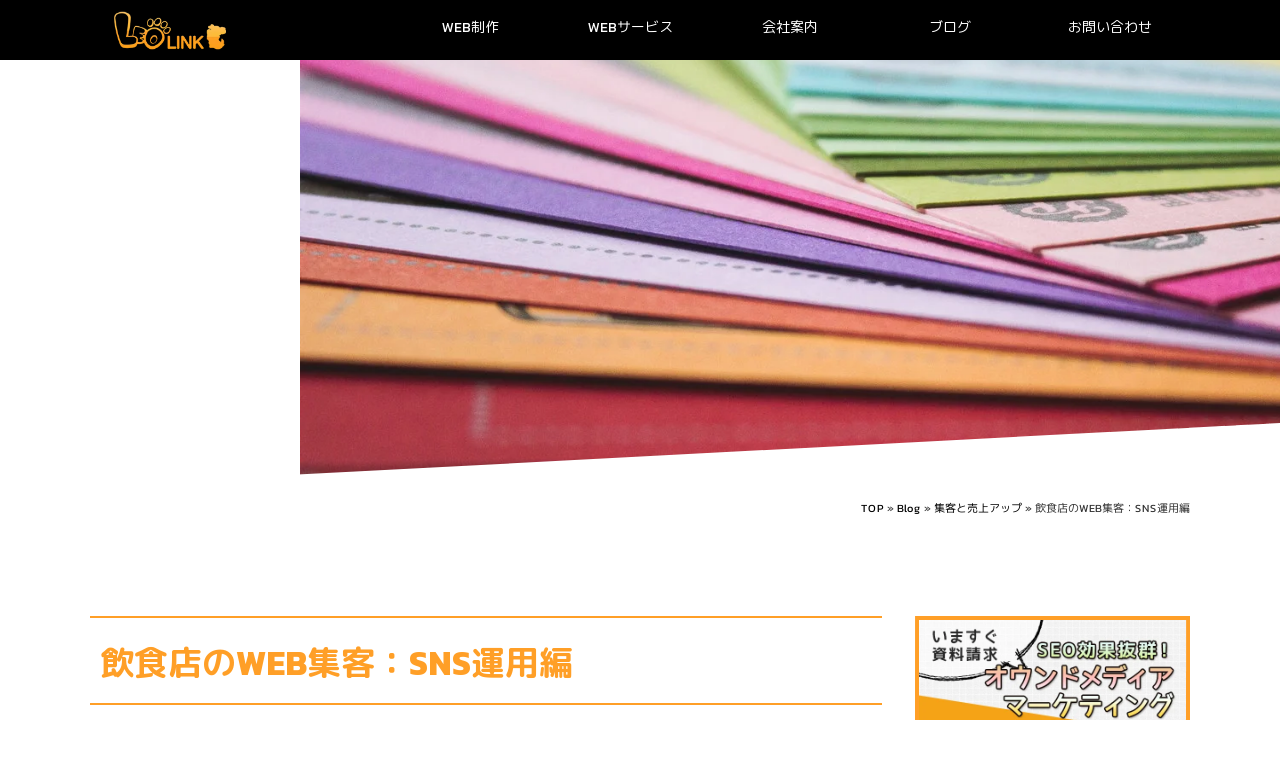

--- FILE ---
content_type: text/html; charset=UTF-8
request_url: https://leo-link.jp/upup/520/
body_size: 96139
content:
<!DOCTYPE html><html lang="ja"><head>  <script async data-type="lazy" data-src="https://www.googletagmanager.com/gtag/js?id=G-9LGBRFXN1L"></script> <script>window.dataLayer = window.dataLayer || [];
  function gtag(){dataLayer.push(arguments);}
  gtag('js', new Date());

  gtag('config', 'G-9LGBRFXN1L');
    gtag('config', 'UA-92775447-2');</script> <script type="text/javascript">(function(c,l,a,r,i,t,y){
        c[a]=c[a]||function(){(c[a].q=c[a].q||[]).push(arguments)};
        t=l.createElement(r);t.async=1;t.src="https://www.clarity.ms/tag/"+i;
        y=l.getElementsByTagName(r)[0];y.parentNode.insertBefore(t,y);
    })(window, document, "clarity", "script", "qf4kndq3y8");</script> <meta charset="UTF-8"><meta name="viewport" content="width=device-width, initial-scale=1"><link rel="stylesheet" media="print" onload="this.onload=null;this.media='all';" id="ao_optimized_gfonts" href="https://fonts.googleapis.com/css?family=Kanit:300,400,700,900%7CM+PLUS+Rounded+1c:400,700&amp;display=swap"><link rel="profile" href="https://gmpg.org/xfn/11"><link rel="pingback" href="https://leo-link.jp/xmlrpc.php" /><meta name='robots' content='index, follow, max-image-preview:large, max-snippet:-1, max-video-preview:-1' /><link media="all" href="https://leo-link.jp/wp-content/cache/autoptimize/css/autoptimize_9195d366c35ebaaf2a561a878a5df773.css" rel="stylesheet"><title>飲食店のWEB集客：SNS運用編 | 株式会社レオリンク</title><meta name="description" content="ポータルサイトや公式LINEと並び飲食店のWEB集客において必須ツールであるSNS運用。今回はWEB集客におけるSNS運用のポイントを分かり易く千代田区と目黒区" /><link rel="canonical" href="https://leo-link.jp/upup/520/" /><meta property="og:locale" content="ja_JP" /><meta property="og:type" content="article" /><meta property="og:title" content="飲食店のWEB集客：SNS運用編 | 株式会社レオリンク" /><meta property="og:description" content="ポータルサイトや公式LINEと並び飲食店のWEB集客において必須ツールであるSNS運用。今回はWEB集客におけるSNS運用のポイントを分かり易く千代田区と目黒区" /><meta property="og:url" content="https://leo-link.jp/upup/520/" /><meta property="og:site_name" content="株式会社レオリンク" /><meta property="article:published_time" content="2015-09-24T10:43:19+00:00" /><meta property="article:modified_time" content="2022-09-14T01:57:09+00:00" /><meta property="og:image" content="https://leo-link.jp/wp-content/uploads/2015/09/045.jpg" /><meta property="og:image:width" content="1600" /><meta property="og:image:height" content="1200" /><meta property="og:image:type" content="image/jpeg" /><meta name="author" content="site_webmaster@leo-link" /><meta name="twitter:card" content="summary_large_image" /><meta name="twitter:label1" content="執筆者" /><meta name="twitter:data1" content="site_webmaster@leo-link" /><meta name="twitter:label2" content="推定読み取り時間" /><meta name="twitter:data2" content="5分" /> <script type="application/ld+json" class="yoast-schema-graph">{"@context":"https://schema.org","@graph":[{"@type":"WebPage","@id":"https://leo-link.jp/upup/520/","url":"https://leo-link.jp/upup/520/","name":"飲食店のWEB集客：SNS運用編 | 株式会社レオリンク","isPartOf":{"@id":"https://leo-link.jp/#website"},"primaryImageOfPage":{"@id":"https://leo-link.jp/upup/520/#primaryimage"},"image":{"@id":"https://leo-link.jp/upup/520/#primaryimage"},"thumbnailUrl":"https://leo-link.jp/wp-content/uploads/2015/09/045.jpg","datePublished":"2015-09-24T10:43:19+00:00","dateModified":"2022-09-14T01:57:09+00:00","author":{"@id":"https://leo-link.jp/#/schema/person/9dc4fd2ebac09e34d5b3c2451eb9bcb8"},"description":"ポータルサイトや公式LINEと並び飲食店のWEB集客において必須ツールであるSNS運用。今回はWEB集客におけるSNS運用のポイントを分かり易く千代田区と目黒区","breadcrumb":{"@id":"https://leo-link.jp/upup/520/#breadcrumb"},"inLanguage":"ja","potentialAction":[{"@type":"ReadAction","target":["https://leo-link.jp/upup/520/"]}]},{"@type":"ImageObject","inLanguage":"ja","@id":"https://leo-link.jp/upup/520/#primaryimage","url":"https://leo-link.jp/wp-content/uploads/2015/09/045.jpg","contentUrl":"https://leo-link.jp/wp-content/uploads/2015/09/045.jpg","width":1600,"height":1200,"caption":"飲食店のWEB集客：SNS運用編"},{"@type":"BreadcrumbList","@id":"https://leo-link.jp/upup/520/#breadcrumb","itemListElement":[{"@type":"ListItem","position":1,"name":"TOP","item":"https://leo-link.jp/"},{"@type":"ListItem","position":2,"name":"Blog","item":"https://leo-link.jp/blogindex/"},{"@type":"ListItem","position":3,"name":"集客と売上アップ","item":"https://leo-link.jp/upup/"},{"@type":"ListItem","position":4,"name":"飲食店のWEB集客：SNS運用編"}]},{"@type":"WebSite","@id":"https://leo-link.jp/#website","url":"https://leo-link.jp/","name":"株式会社レオリンク","description":"","potentialAction":[{"@type":"SearchAction","target":{"@type":"EntryPoint","urlTemplate":"https://leo-link.jp/?s={search_term_string}"},"query-input":{"@type":"PropertyValueSpecification","valueRequired":true,"valueName":"search_term_string"}}],"inLanguage":"ja"},{"@type":"Person","@id":"https://leo-link.jp/#/schema/person/9dc4fd2ebac09e34d5b3c2451eb9bcb8","name":"site_webmaster@leo-link"}]}</script> <link href='https://fonts.gstatic.com' crossorigin='anonymous' rel='preconnect' /><link rel="alternate" type="application/rss+xml" title="株式会社レオリンク &raquo; フィード" href="https://leo-link.jp/feed/" /><link rel="alternate" type="application/rss+xml" title="株式会社レオリンク &raquo; コメントフィード" href="https://leo-link.jp/comments/feed/" /> <script type="text/javascript" id="wpp-js" src="https://leo-link.jp/wp-content/plugins/wordpress-popular-posts/assets/js/wpp.min.js?ver=7.3.6" data-sampling="0" data-sampling-rate="100" data-api-url="https://leo-link.jp/wp-json/wordpress-popular-posts" data-post-id="520" data-token="56434080de" data-lang="0" data-debug="0"></script> <link rel="alternate" type="application/rss+xml" title="株式会社レオリンク &raquo; 飲食店のWEB集客：SNS運用編 のコメントのフィード" href="https://leo-link.jp/upup/520/feed/" /><link rel="alternate" title="oEmbed (JSON)" type="application/json+oembed" href="https://leo-link.jp/wp-json/oembed/1.0/embed?url=https%3A%2F%2Fleo-link.jp%2Fupup%2F520%2F" /><link rel="alternate" title="oEmbed (XML)" type="text/xml+oembed" href="https://leo-link.jp/wp-json/oembed/1.0/embed?url=https%3A%2F%2Fleo-link.jp%2Fupup%2F520%2F&#038;format=xml" /><style id='wp-img-auto-sizes-contain-inline-css' type='text/css'>img:is([sizes=auto i],[sizes^="auto," i]){contain-intrinsic-size:3000px 1500px}
/*# sourceURL=wp-img-auto-sizes-contain-inline-css */</style><style id='classic-theme-styles-inline-css' type='text/css'>/*! This file is auto-generated */
.wp-block-button__link{color:#fff;background-color:#32373c;border-radius:9999px;box-shadow:none;text-decoration:none;padding:calc(.667em + 2px) calc(1.333em + 2px);font-size:1.125em}.wp-block-file__button{background:#32373c;color:#fff;text-decoration:none}
/*# sourceURL=/wp-includes/css/classic-themes.min.css */</style><style id='responsive-menu-inline-css' type='text/css'>/** This file is major component of this plugin so please don't try to edit here. */
#rmp_menu_trigger-1734 {
  width: 55px;
  height: 55px;
  position: fixed;
  top: 15px;
  border-radius: 5px;
  display: none;
  text-decoration: none;
  right: 5%;
  background: #000000;
  transition: transform 0.5s, background-color 0.5s;
}
#rmp_menu_trigger-1734:hover, #rmp_menu_trigger-1734:focus {
  background: #000000;
  text-decoration: unset;
}
#rmp_menu_trigger-1734.is-active {
  background: #000000;
}
#rmp_menu_trigger-1734 .rmp-trigger-box {
  width: 25px;
  color: #ffffff;
}
#rmp_menu_trigger-1734 .rmp-trigger-icon-active, #rmp_menu_trigger-1734 .rmp-trigger-text-open {
  display: none;
}
#rmp_menu_trigger-1734.is-active .rmp-trigger-icon-active, #rmp_menu_trigger-1734.is-active .rmp-trigger-text-open {
  display: inline;
}
#rmp_menu_trigger-1734.is-active .rmp-trigger-icon-inactive, #rmp_menu_trigger-1734.is-active .rmp-trigger-text {
  display: none;
}
#rmp_menu_trigger-1734 .rmp-trigger-label {
  color: #ffffff;
  pointer-events: none;
  line-height: 13px;
  font-family: inherit;
  font-size: 14px;
  display: inline;
  text-transform: inherit;
}
#rmp_menu_trigger-1734 .rmp-trigger-label.rmp-trigger-label-top {
  display: block;
  margin-bottom: 12px;
}
#rmp_menu_trigger-1734 .rmp-trigger-label.rmp-trigger-label-bottom {
  display: block;
  margin-top: 12px;
}
#rmp_menu_trigger-1734 .responsive-menu-pro-inner {
  display: block;
}
#rmp_menu_trigger-1734 .rmp-trigger-icon-inactive .rmp-font-icon {
  color: #ffffff;
}
#rmp_menu_trigger-1734 .responsive-menu-pro-inner, #rmp_menu_trigger-1734 .responsive-menu-pro-inner::before, #rmp_menu_trigger-1734 .responsive-menu-pro-inner::after {
  width: 25px;
  height: 3px;
  background-color: #ffffff;
  border-radius: 4px;
  position: absolute;
}
#rmp_menu_trigger-1734 .rmp-trigger-icon-active .rmp-font-icon {
  color: #ffffff;
}
#rmp_menu_trigger-1734.is-active .responsive-menu-pro-inner, #rmp_menu_trigger-1734.is-active .responsive-menu-pro-inner::before, #rmp_menu_trigger-1734.is-active .responsive-menu-pro-inner::after {
  background-color: #ffffff;
}
#rmp_menu_trigger-1734:hover .rmp-trigger-icon-inactive .rmp-font-icon {
  color: #ffffff;
}
#rmp_menu_trigger-1734:not(.is-active):hover .responsive-menu-pro-inner, #rmp_menu_trigger-1734:not(.is-active):hover .responsive-menu-pro-inner::before, #rmp_menu_trigger-1734:not(.is-active):hover .responsive-menu-pro-inner::after {
  background-color: #ffffff;
}
#rmp_menu_trigger-1734 .responsive-menu-pro-inner::before {
  top: 10px;
}
#rmp_menu_trigger-1734 .responsive-menu-pro-inner::after {
  bottom: 10px;
}
#rmp_menu_trigger-1734.is-active .responsive-menu-pro-inner::after {
  bottom: 0;
}
/* Hamburger menu styling */
@media screen and (max-width: 767px) {
  /** Menu Title Style */
  /** Menu Additional Content Style */
  header {
    display: none !important;
  }
  #rmp_menu_trigger-1734 {
    display: block;
  }
  #rmp-container-1734 {
    position: fixed;
    top: 0;
    margin: 0;
    transition: transform 0.5s;
    overflow: auto;
    display: block;
    width: 75%;
    background-color: #212121;
    background-image: url("");
    height: 100%;
    left: 0;
    padding-top: 0px;
    padding-left: 0px;
    padding-bottom: 0px;
    padding-right: 0px;
  }
  #rmp-menu-wrap-1734 {
    padding-top: 0px;
    padding-left: 0px;
    padding-bottom: 0px;
    padding-right: 0px;
    background-color: #212121;
  }
  #rmp-menu-wrap-1734 .rmp-menu, #rmp-menu-wrap-1734 .rmp-submenu {
    width: 100%;
    box-sizing: border-box;
    margin: 0;
    padding: 0;
  }
  #rmp-menu-wrap-1734 .rmp-submenu-depth-1 .rmp-menu-item-link {
    padding-left: 10%;
  }
  #rmp-menu-wrap-1734 .rmp-submenu-depth-2 .rmp-menu-item-link {
    padding-left: 15%;
  }
  #rmp-menu-wrap-1734 .rmp-submenu-depth-3 .rmp-menu-item-link {
    padding-left: 20%;
  }
  #rmp-menu-wrap-1734 .rmp-submenu-depth-4 .rmp-menu-item-link {
    padding-left: 25%;
  }
  #rmp-menu-wrap-1734 .rmp-submenu.rmp-submenu-open {
    display: block;
  }
  #rmp-menu-wrap-1734 .rmp-menu-item {
    width: 100%;
    list-style: none;
    margin: 0;
  }
  #rmp-menu-wrap-1734 .rmp-menu-item-link {
    height: 40px;
    line-height: 40px;
    font-size: 13px;
    border-bottom: 1px solid #212121;
    font-family: inherit;
    color: #ffffff;
    text-align: left;
    background-color: #212121;
    font-weight: normal;
    letter-spacing: 0px;
    display: block;
    box-sizing: border-box;
    width: 100%;
    text-decoration: none;
    position: relative;
    overflow: hidden;
    transition: background-color 0.5s, border-color 0.5s, 0.5s;
    padding: 0 5%;
    padding-right: 50px;
  }
  #rmp-menu-wrap-1734 .rmp-menu-item-link:after, #rmp-menu-wrap-1734 .rmp-menu-item-link:before {
    display: none;
  }
  #rmp-menu-wrap-1734 .rmp-menu-item-link:hover, #rmp-menu-wrap-1734 .rmp-menu-item-link:focus {
    color: #ffffff;
    border-color: #212121;
    background-color: #3f3f3f;
  }
  #rmp-menu-wrap-1734 .rmp-menu-item-link:focus {
    outline: none;
    border-color: unset;
    box-shadow: unset;
  }
  #rmp-menu-wrap-1734 .rmp-menu-item-link .rmp-font-icon {
    height: 40px;
    line-height: 40px;
    margin-right: 10px;
    font-size: 13px;
  }
  #rmp-menu-wrap-1734 .rmp-menu-current-item .rmp-menu-item-link {
    color: #ffffff;
    border-color: #212121;
    background-color: #212121;
  }
  #rmp-menu-wrap-1734 .rmp-menu-current-item .rmp-menu-item-link:hover, #rmp-menu-wrap-1734 .rmp-menu-current-item .rmp-menu-item-link:focus {
    color: #ffffff;
    border-color: #3f3f3f;
    background-color: #3f3f3f;
  }
  #rmp-menu-wrap-1734 .rmp-menu-subarrow {
    position: absolute;
    top: 0;
    bottom: 0;
    text-align: center;
    overflow: hidden;
    background-size: cover;
    overflow: hidden;
    right: 0;
    border-left-style: solid;
    border-left-color: #212121;
    border-left-width: 1px;
    height: 40px;
    width: 40px;
    color: #ffffff;
    background-color: #212121;
  }
  #rmp-menu-wrap-1734 .rmp-menu-subarrow svg {
    fill: #ffffff;
  }
  #rmp-menu-wrap-1734 .rmp-menu-subarrow:hover {
    color: #ffffff;
    border-color: #3f3f3f;
    background-color: #3f3f3f;
  }
  #rmp-menu-wrap-1734 .rmp-menu-subarrow:hover svg {
    fill: #ffffff;
  }
  #rmp-menu-wrap-1734 .rmp-menu-subarrow .rmp-font-icon {
    margin-right: unset;
  }
  #rmp-menu-wrap-1734 .rmp-menu-subarrow * {
    vertical-align: middle;
    line-height: 40px;
  }
  #rmp-menu-wrap-1734 .rmp-menu-subarrow-active {
    display: block;
    background-size: cover;
    color: #ffffff;
    border-color: #212121;
    background-color: #212121;
  }
  #rmp-menu-wrap-1734 .rmp-menu-subarrow-active svg {
    fill: #ffffff;
  }
  #rmp-menu-wrap-1734 .rmp-menu-subarrow-active:hover {
    color: #ffffff;
    border-color: #3f3f3f;
    background-color: #3f3f3f;
  }
  #rmp-menu-wrap-1734 .rmp-menu-subarrow-active:hover svg {
    fill: #ffffff;
  }
  #rmp-menu-wrap-1734 .rmp-submenu {
    display: none;
  }
  #rmp-menu-wrap-1734 .rmp-submenu .rmp-menu-item-link {
    height: 40px;
    line-height: 40px;
    letter-spacing: 0px;
    font-size: 13px;
    border-bottom: 0px solid #1d4354;
    font-family: inherit;
    font-weight: normal;
    color: #fff;
    text-align: left;
    background-color: inherit;
  }
  #rmp-menu-wrap-1734 .rmp-submenu .rmp-menu-item-link:hover, #rmp-menu-wrap-1734 .rmp-submenu .rmp-menu-item-link:focus {
    color: #fff;
    border-color: #1d4354;
    background-color: inherit;
  }
  #rmp-menu-wrap-1734 .rmp-submenu .rmp-menu-current-item .rmp-menu-item-link {
    color: #fff;
    border-color: #1d4354;
    background-color: inherit;
  }
  #rmp-menu-wrap-1734 .rmp-submenu .rmp-menu-current-item .rmp-menu-item-link:hover, #rmp-menu-wrap-1734 .rmp-submenu .rmp-menu-current-item .rmp-menu-item-link:focus {
    color: #fff;
    border-color: #3f3f3f;
    background-color: inherit;
  }
  #rmp-menu-wrap-1734 .rmp-submenu .rmp-menu-subarrow {
    right: 0;
    border-right: unset;
    border-left-style: solid;
    border-left-color: #1d4354;
    border-left-width: 1px;
    height: 39px;
    line-height: 39px;
    width: 40px;
    color: #fff;
    background-color: inherit;
  }
  #rmp-menu-wrap-1734 .rmp-submenu .rmp-menu-subarrow:hover {
    color: #fff;
    border-color: #3f3f3f;
    background-color: inherit;
  }
  #rmp-menu-wrap-1734 .rmp-submenu .rmp-menu-subarrow-active {
    color: #fff;
    border-color: #1d4354;
    background-color: inherit;
  }
  #rmp-menu-wrap-1734 .rmp-submenu .rmp-menu-subarrow-active:hover {
    color: #fff;
    border-color: #3f3f3f;
    background-color: inherit;
  }
  #rmp-menu-wrap-1734 .rmp-menu-item-description {
    margin: 0;
    padding: 5px 5%;
    opacity: 0.8;
    color: #ffffff;
  }
  #rmp-search-box-1734 {
    display: block;
    padding-top: 0px;
    padding-left: 5%;
    padding-bottom: 0px;
    padding-right: 5%;
  }
  #rmp-search-box-1734 .rmp-search-form {
    margin: 0;
  }
  #rmp-search-box-1734 .rmp-search-box {
    background: #ffffff;
    border: 1px solid #dadada;
    color: #333333;
    width: 100%;
    padding: 0 5%;
    border-radius: 30px;
    height: 45px;
    -webkit-appearance: none;
  }
  #rmp-search-box-1734 .rmp-search-box::placeholder {
    color: #c7c7cd;
  }
  #rmp-search-box-1734 .rmp-search-box:focus {
    background-color: #ffffff;
    outline: 2px solid #dadada;
    color: #333333;
  }
  #rmp-menu-title-1734 {
    background-color: #212121;
    color: #ffffff;
    text-align: center;
    font-size: 13px;
    padding-top: 10%;
    padding-left: 5%;
    padding-bottom: 0%;
    padding-right: 5%;
    font-weight: 400;
    transition: background-color 0.5s, border-color 0.5s, color 0.5s;
  }
  #rmp-menu-title-1734:hover {
    background-color: #212121;
    color: #ffffff;
  }
  #rmp-menu-title-1734 > .rmp-menu-title-link {
    color: #ffffff;
    width: 100%;
    background-color: unset;
    text-decoration: none;
  }
  #rmp-menu-title-1734 > .rmp-menu-title-link:hover {
    color: #ffffff;
  }
  #rmp-menu-title-1734 .rmp-font-icon {
    font-size: 13px;
  }
  #rmp-menu-additional-content-1734 {
    padding-top: 0px;
    padding-left: 5%;
    padding-bottom: 0px;
    padding-right: 5%;
    color: #ffffff;
    text-align: center;
    font-size: 16px;
  }
}
/**
This file contents common styling of menus.
*/
.rmp-container {
  display: none;
  visibility: visible;
  padding: 0px 0px 0px 0px;
  z-index: 99998;
  transition: all 0.3s;
  /** Scrolling bar in menu setting box **/
}
.rmp-container.rmp-fade-top, .rmp-container.rmp-fade-left, .rmp-container.rmp-fade-right, .rmp-container.rmp-fade-bottom {
  display: none;
}
.rmp-container.rmp-slide-left, .rmp-container.rmp-push-left {
  transform: translateX(-100%);
  -ms-transform: translateX(-100%);
  -webkit-transform: translateX(-100%);
  -moz-transform: translateX(-100%);
}
.rmp-container.rmp-slide-left.rmp-menu-open, .rmp-container.rmp-push-left.rmp-menu-open {
  transform: translateX(0);
  -ms-transform: translateX(0);
  -webkit-transform: translateX(0);
  -moz-transform: translateX(0);
}
.rmp-container.rmp-slide-right, .rmp-container.rmp-push-right {
  transform: translateX(100%);
  -ms-transform: translateX(100%);
  -webkit-transform: translateX(100%);
  -moz-transform: translateX(100%);
}
.rmp-container.rmp-slide-right.rmp-menu-open, .rmp-container.rmp-push-right.rmp-menu-open {
  transform: translateX(0);
  -ms-transform: translateX(0);
  -webkit-transform: translateX(0);
  -moz-transform: translateX(0);
}
.rmp-container.rmp-slide-top, .rmp-container.rmp-push-top {
  transform: translateY(-100%);
  -ms-transform: translateY(-100%);
  -webkit-transform: translateY(-100%);
  -moz-transform: translateY(-100%);
}
.rmp-container.rmp-slide-top.rmp-menu-open, .rmp-container.rmp-push-top.rmp-menu-open {
  transform: translateY(0);
  -ms-transform: translateY(0);
  -webkit-transform: translateY(0);
  -moz-transform: translateY(0);
}
.rmp-container.rmp-slide-bottom, .rmp-container.rmp-push-bottom {
  transform: translateY(100%);
  -ms-transform: translateY(100%);
  -webkit-transform: translateY(100%);
  -moz-transform: translateY(100%);
}
.rmp-container.rmp-slide-bottom.rmp-menu-open, .rmp-container.rmp-push-bottom.rmp-menu-open {
  transform: translateX(0);
  -ms-transform: translateX(0);
  -webkit-transform: translateX(0);
  -moz-transform: translateX(0);
}
.rmp-container::-webkit-scrollbar {
  width: 0px;
}
.rmp-container ::-webkit-scrollbar-track {
  box-shadow: inset 0 0 5px transparent;
}
.rmp-container ::-webkit-scrollbar-thumb {
  background: transparent;
}
.rmp-container ::-webkit-scrollbar-thumb:hover {
  background: transparent;
}
.rmp-container .rmp-menu-wrap .rmp-menu {
  transition: none;
  border-radius: 0;
  box-shadow: none;
  background: none;
  border: 0;
  bottom: auto;
  box-sizing: border-box;
  clip: auto;
  color: #666;
  display: block;
  float: none;
  font-family: inherit;
  font-size: 14px;
  height: auto;
  left: auto;
  line-height: 1.7;
  list-style-type: none;
  margin: 0;
  min-height: auto;
  max-height: none;
  opacity: 1;
  outline: none;
  overflow: visible;
  padding: 0;
  position: relative;
  pointer-events: auto;
  right: auto;
  text-align: left;
  text-decoration: none;
  text-indent: 0;
  text-transform: none;
  transform: none;
  top: auto;
  visibility: inherit;
  width: auto;
  word-wrap: break-word;
  white-space: normal;
}
.rmp-container .rmp-menu-additional-content {
  display: block;
  word-break: break-word;
}
.rmp-container .rmp-menu-title {
  display: flex;
  flex-direction: column;
}
.rmp-container .rmp-menu-title .rmp-menu-title-image {
  max-width: 100%;
  margin-bottom: 15px;
  display: block;
  margin: auto;
  margin-bottom: 15px;
}
button.rmp_menu_trigger {
  z-index: 999999;
  overflow: hidden;
  outline: none;
  border: 0;
  display: none;
  margin: 0;
  transition: transform 0.5s, background-color 0.5s;
  padding: 0;
}
button.rmp_menu_trigger .responsive-menu-pro-inner::before, button.rmp_menu_trigger .responsive-menu-pro-inner::after {
  content: "";
  display: block;
}
button.rmp_menu_trigger .responsive-menu-pro-inner::before {
  top: 10px;
}
button.rmp_menu_trigger .responsive-menu-pro-inner::after {
  bottom: 10px;
}
button.rmp_menu_trigger .rmp-trigger-box {
  width: 40px;
  display: inline-block;
  position: relative;
  pointer-events: none;
  vertical-align: super;
}
.admin-bar .rmp-container, .admin-bar .rmp_menu_trigger {
  margin-top: 32px !important;
}
@media screen and (max-width: 782px) {
  .admin-bar .rmp-container, .admin-bar .rmp_menu_trigger {
    margin-top: 46px !important;
  }
}
/*  Menu Trigger Boring Animation */
.rmp-menu-trigger-boring .responsive-menu-pro-inner {
  transition-property: none;
}
.rmp-menu-trigger-boring .responsive-menu-pro-inner::after, .rmp-menu-trigger-boring .responsive-menu-pro-inner::before {
  transition-property: none;
}
.rmp-menu-trigger-boring.is-active .responsive-menu-pro-inner {
  transform: rotate(45deg);
}
.rmp-menu-trigger-boring.is-active .responsive-menu-pro-inner:before {
  top: 0;
  opacity: 0;
}
.rmp-menu-trigger-boring.is-active .responsive-menu-pro-inner:after {
  bottom: 0;
  transform: rotate(-90deg);
}

/*# sourceURL=responsive-menu-inline-css */</style><link rel='stylesheet' id='dashicons-css' href='https://leo-link.jp/wp-includes/css/dashicons.min.css?ver=c958ec3d26e36e2df15f8389a4e0c19a' type='text/css' media='all' /><style id='toc-screen-inline-css' type='text/css'>div#toc_container ul li {font-size: 100%;}
/*# sourceURL=toc-screen-inline-css */</style> <script type="text/javascript" src="https://leo-link.jp/wp-includes/js/jquery/jquery.min.js?ver=3.7.1" id="jquery-core-js"></script> <script type="text/javascript" id="wpdm-frontjs-js-extra">var wpdm_url = {"home":"https://leo-link.jp/","site":"https://leo-link.jp/","ajax":"https://leo-link.jp/wp-admin/admin-ajax.php"};
var wpdm_js = {"spinner":"\u003Ci class=\"wpdm-icon wpdm-sun wpdm-spin\"\u003E\u003C/i\u003E","client_id":"34c03f09297ad5b10f342fd9d3d16558"};
var wpdm_strings = {"pass_var":"\u30d1\u30b9\u30ef\u30fc\u30c9\u78ba\u8a8d\u5b8c\u4e86 !","pass_var_q":"\u30c0\u30a6\u30f3\u30ed\u30fc\u30c9\u3092\u958b\u59cb\u3059\u308b\u306b\u306f\u3001\u6b21\u306e\u30dc\u30bf\u30f3\u3092\u30af\u30ea\u30c3\u30af\u3057\u3066\u304f\u3060\u3055\u3044\u3002","start_dl":"\u30c0\u30a6\u30f3\u30ed\u30fc\u30c9\u958b\u59cb"};
//# sourceURL=wpdm-frontjs-js-extra</script> <script type="text/javascript" id="rmp_menu_scripts-js-extra">var rmp_menu = {"ajaxURL":"https://leo-link.jp/wp-admin/admin-ajax.php","wp_nonce":"b94fe18719","menu":[{"menu_theme":"Default","theme_type":"default","theme_location_menu":"","submenu_submenu_arrow_width":"40","submenu_submenu_arrow_width_unit":"px","submenu_submenu_arrow_height":"39","submenu_submenu_arrow_height_unit":"px","submenu_arrow_position":"right","submenu_sub_arrow_background_colour":"","submenu_sub_arrow_background_hover_colour":"","submenu_sub_arrow_background_colour_active":"","submenu_sub_arrow_background_hover_colour_active":"","submenu_sub_arrow_border_width":1,"submenu_sub_arrow_border_width_unit":null,"submenu_sub_arrow_border_colour":"#1d4354","submenu_sub_arrow_border_hover_colour":"#3f3f3f","submenu_sub_arrow_border_colour_active":"#1d4354","submenu_sub_arrow_border_hover_colour_active":"#3f3f3f","submenu_sub_arrow_shape_colour":"#fff","submenu_sub_arrow_shape_hover_colour":"#fff","submenu_sub_arrow_shape_colour_active":"#fff","submenu_sub_arrow_shape_hover_colour_active":"#fff","use_header_bar":"off","header_bar_items_order":"{\"logo\":\"on\",\"title\":\"on\",\"search\":\"on\",\"html content\":\"on\"}","header_bar_title":"","header_bar_html_content":"","header_bar_logo":"","header_bar_logo_link":"","header_bar_logo_width":"","header_bar_logo_width_unit":"%","header_bar_logo_height":"","header_bar_logo_height_unit":"px","header_bar_height":"80","header_bar_height_unit":"px","header_bar_padding":{"top":"0px","right":"5%","bottom":"0px","left":"5%"},"header_bar_font":"","header_bar_font_size":"14","header_bar_font_size_unit":"px","header_bar_text_color":"#ffffff","header_bar_background_color":"#ffffff","header_bar_breakpoint":"800","header_bar_position_type":"fixed","header_bar_adjust_page":"on","header_bar_scroll_enable":"off","header_bar_scroll_background_color":"#36bdf6","mobile_breakpoint":"600","tablet_breakpoint":"767","transition_speed":"0.5","sub_menu_speed":"0.2","show_menu_on_page_load":"","menu_disable_scrolling":"off","menu_overlay":"off","menu_overlay_colour":"rgba(0, 0, 0, 0.7)","desktop_menu_width":"","desktop_menu_width_unit":"%","desktop_menu_positioning":"absolute","desktop_menu_side":"left","desktop_menu_to_hide":"","use_current_theme_location":"off","mega_menu":{"225":"off","227":"off","229":"off","228":"off","226":"off"},"desktop_submenu_open_animation":"none","desktop_submenu_open_animation_speed":"100ms","desktop_submenu_open_on_click":"off","desktop_menu_hide_and_show":"off","menu_name":"Default Menu","menu_to_use":"sp%e3%83%a1%e3%83%8b%e3%83%a5%e3%83%bc","different_menu_for_mobile":"off","menu_to_use_in_mobile":"main-menu","use_mobile_menu":"on","use_tablet_menu":"on","use_desktop_menu":"on","menu_display_on":"all-pages","menu_to_hide":"header.top_menu","submenu_descriptions_on":"","custom_walker":"","menu_background_colour":"#212121","menu_depth":"5","smooth_scroll_on":"off","smooth_scroll_speed":"500","menu_font_icons":[],"menu_links_height":"40","menu_links_height_unit":"px","menu_links_line_height":"40","menu_links_line_height_unit":"px","menu_depth_0":"5","menu_depth_0_unit":"%","menu_font_size":"13","menu_font_size_unit":"px","menu_font":"","menu_font_weight":"normal","menu_text_alignment":"left","menu_text_letter_spacing":"","menu_word_wrap":"off","menu_link_colour":"#ffffff","menu_link_hover_colour":"#ffffff","menu_current_link_colour":"#ffffff","menu_current_link_hover_colour":"#ffffff","menu_item_background_colour":"#212121","menu_item_background_hover_colour":"#3f3f3f","menu_current_item_background_colour":"#212121","menu_current_item_background_hover_colour":"#3f3f3f","menu_border_width":"1","menu_border_width_unit":"px","menu_item_border_colour":"#212121","menu_item_border_colour_hover":"#212121","menu_current_item_border_colour":"#212121","menu_current_item_border_hover_colour":"#3f3f3f","submenu_links_height":"40","submenu_links_height_unit":"px","submenu_links_line_height":"40","submenu_links_line_height_unit":"px","menu_depth_side":"left","menu_depth_1":"10","menu_depth_1_unit":"%","menu_depth_2":"15","menu_depth_2_unit":"%","menu_depth_3":"20","menu_depth_3_unit":"%","menu_depth_4":"25","menu_depth_4_unit":"%","submenu_item_background_colour":"","submenu_item_background_hover_colour":"","submenu_current_item_background_colour":"","submenu_current_item_background_hover_colour":"","submenu_border_width":"","submenu_border_width_unit":"px","submenu_item_border_colour":"#1d4354","submenu_item_border_colour_hover":"#1d4354","submenu_current_item_border_colour":"#1d4354","submenu_current_item_border_hover_colour":"#3f3f3f","submenu_font_size":"13","submenu_font_size_unit":"px","submenu_font":"","submenu_font_weight":"normal","submenu_text_letter_spacing":"","submenu_text_alignment":"left","submenu_link_colour":"#fff","submenu_link_hover_colour":"#fff","submenu_current_link_colour":"#fff","submenu_current_link_hover_colour":"#fff","inactive_arrow_shape":"\u25bc","active_arrow_shape":"\u25b2","inactive_arrow_font_icon":"","active_arrow_font_icon":"","inactive_arrow_image":"","active_arrow_image":"","submenu_arrow_width":"40","submenu_arrow_width_unit":"px","submenu_arrow_height":"40","submenu_arrow_height_unit":"px","arrow_position":"right","menu_sub_arrow_shape_colour":"#ffffff","menu_sub_arrow_shape_hover_colour":"#ffffff","menu_sub_arrow_shape_colour_active":"#ffffff","menu_sub_arrow_shape_hover_colour_active":"#ffffff","menu_sub_arrow_border_width":"1","menu_sub_arrow_border_width_unit":"px","menu_sub_arrow_border_colour":"#212121","menu_sub_arrow_border_hover_colour":"#3f3f3f","menu_sub_arrow_border_colour_active":"#212121","menu_sub_arrow_border_hover_colour_active":"#3f3f3f","menu_sub_arrow_background_colour":"#212121","menu_sub_arrow_background_hover_colour":"#3f3f3f","menu_sub_arrow_background_colour_active":"#212121","menu_sub_arrow_background_hover_colour_active":"#3f3f3f","fade_submenus":"off","fade_submenus_side":"left","fade_submenus_delay":"100","fade_submenus_speed":"500","use_slide_effect":"off","slide_effect_back_to_text":"Back","accordion_animation":"off","auto_expand_all_submenus":"off","auto_expand_current_submenus":"off","menu_item_click_to_trigger_submenu":"off","button_width":"55","button_width_unit":"px","button_height":"55","button_height_unit":"px","button_background_colour":"#000000","button_background_colour_hover":"#000000","button_background_colour_active":"#000000","toggle_button_border_radius":"5","button_transparent_background":"off","button_left_or_right":"right","button_position_type":"fixed","button_distance_from_side":"5","button_distance_from_side_unit":"%","button_top":"15","button_top_unit":"px","button_push_with_animation":"off","button_click_animation":"boring","button_line_margin":"5","button_line_margin_unit":"px","button_line_width":"25","button_line_width_unit":"px","button_line_height":"3","button_line_height_unit":"px","button_line_colour":"#ffffff","button_line_colour_hover":"#ffffff","button_line_colour_active":"#ffffff","button_font_icon":"","button_font_icon_when_clicked":"","button_image":"","button_image_when_clicked":"","button_title":"","button_title_open":"","button_title_position":"left","menu_container_columns":"","button_font":"","button_font_size":"14","button_font_size_unit":"px","button_title_line_height":"13","button_title_line_height_unit":"px","button_text_colour":"#ffffff","button_trigger_type_click":"on","button_trigger_type_hover":"off","button_click_trigger":"#responsive-menu-button","items_order":{"title":"on","menu":"on","search":"","additional content":"on"},"menu_title":"","menu_title_link":"","menu_title_link_location":"_self","menu_title_image":"","menu_title_font_icon":"","menu_title_section_padding":{"top":"10%","right":"5%","bottom":"0%","left":"5%"},"menu_title_background_colour":"#212121","menu_title_background_hover_colour":"#212121","menu_title_font_size":"13","menu_title_font_size_unit":"px","menu_title_alignment":"center","menu_title_font_weight":"400","menu_title_font_family":"","menu_title_colour":"#ffffff","menu_title_hover_colour":"#ffffff","menu_title_image_width":"","menu_title_image_width_unit":"%","menu_title_image_height":"","menu_title_image_height_unit":"px","menu_additional_content":"","menu_additional_section_padding":{"left":"5%","top":"0px","right":"5%","bottom":"0px"},"menu_additional_content_font_size":"16","menu_additional_content_font_size_unit":"px","menu_additional_content_alignment":"center","menu_additional_content_colour":"#ffffff","menu_search_box_text":"Search","menu_search_box_code":"","menu_search_section_padding":{"left":"5%","top":"0px","right":"5%","bottom":"0px"},"menu_search_box_height":"45","menu_search_box_height_unit":"px","menu_search_box_border_radius":"30","menu_search_box_text_colour":"#333333","menu_search_box_background_colour":"#ffffff","menu_search_box_placeholder_colour":"#c7c7cd","menu_search_box_border_colour":"#dadada","menu_section_padding":{"top":"0px","right":"0px","bottom":"0px","left":"0px"},"menu_width":"75","menu_width_unit":"%","menu_maximum_width":"","menu_maximum_width_unit":"px","menu_minimum_width":"","menu_minimum_width_unit":"px","menu_auto_height":"off","menu_container_padding":{"top":"0px","right":"0px","bottom":"0px","left":"0px"},"menu_container_background_colour":"#212121","menu_background_image":"","animation_type":"slide","menu_appear_from":"left","animation_speed":"0.5","page_wrapper":"","menu_close_on_body_click":"off","menu_close_on_scroll":"off","menu_close_on_link_click":"off","enable_touch_gestures":"","active_arrow_font_icon_type":"font-awesome","active_arrow_image_alt":"","breakpoint":"767","button_font_icon_type":"font-awesome","button_font_icon_when_clicked_type":"font-awesome","button_image_alt":"","button_image_alt_when_clicked":"","button_trigger_type":"click","custom_css":"","external_files":"off","header_bar_logo_alt":"","inactive_arrow_font_icon_type":"font-awesome","inactive_arrow_image_alt":"","keyboard_shortcut_close_menu":"27,37","keyboard_shortcut_open_menu":"32,39","menu_adjust_for_wp_admin_bar":"off","menu_depth_5":"30","menu_depth_5_unit":"%","menu_title_font_icon_type":"font-awesome","menu_title_image_alt":"","minify_scripts":"off","mobile_only":"off","remove_bootstrap":"","remove_fontawesome":"","scripts_in_footer":"off","shortcode":"off","single_menu_font":"","single_menu_font_size":"14","single_menu_font_size_unit":"px","single_menu_height":"80","single_menu_height_unit":"px","single_menu_item_background_colour":"#ffffff","single_menu_item_background_colour_hover":"#ffffff","single_menu_item_link_colour":"#000000","single_menu_item_link_colour_hover":"#000000","single_menu_item_submenu_background_colour":"#ffffff","single_menu_item_submenu_background_colour_hover":"#ffffff","single_menu_item_submenu_link_colour":"#000000","single_menu_item_submenu_link_colour_hover":"#000000","single_menu_submenu_font":"","single_menu_submenu_font_size":"12","single_menu_submenu_font_size_unit":"px","single_menu_submenu_height":"40","single_menu_submenu_height_unit":"px","use_single_menu":"off","menu_title_padding":{"left":"5%","top":"0px","right":"5%","bottom":"0px"},"menu_id":1734,"active_toggle_contents":"\u25b2","inactive_toggle_contents":"\u25bc"}]};
//# sourceURL=rmp_menu_scripts-js-extra</script> <link rel="https://api.w.org/" href="https://leo-link.jp/wp-json/" /><link rel="alternate" title="JSON" type="application/json" href="https://leo-link.jp/wp-json/wp/v2/posts/520" /><link rel="EditURI" type="application/rsd+xml" title="RSD" href="https://leo-link.jp/xmlrpc.php?rsd" /><link rel='shortlink' href='https://leo-link.jp/?p=520' /><style id="wpp-loading-animation-styles">@-webkit-keyframes bgslide{from{background-position-x:0}to{background-position-x:-200%}}@keyframes bgslide{from{background-position-x:0}to{background-position-x:-200%}}.wpp-widget-block-placeholder,.wpp-shortcode-placeholder{margin:0 auto;width:60px;height:3px;background:#dd3737;background:linear-gradient(90deg,#dd3737 0%,#571313 10%,#dd3737 100%);background-size:200% auto;border-radius:3px;-webkit-animation:bgslide 1s infinite linear;animation:bgslide 1s infinite linear}</style><style type="text/css">/* Main Color */
#header-nav-area,
.nav-previous a::before,
.nav-next a::after,
.page-links > span,
.main-content-header .main-content-title::before,
.topmain-widget-area .widget-title::after,
.post-sitemap-list .widget-title::after,
.sidebar-left .widget-title::after,
.sidebar-right .widget-title::after,
.comments-title::after,
.comment-reply-title::after,
.widget_rss .widget-title .rss-widget-icon-link::after,
#wp-calendar caption,
#wp-calendar tfoot #prev a::before,
#wp-calendar tfoot #next a::before,
.widget_archive select[name=archive-dropdown],
.widget_categories select.postform,
.footer-copy-area,
a[rel*="category"],
#pagetop {
	background-color:#000000;
}

#site-navigation ul li a:hover,
.menu-load-button a,
#header-menu-button button span,
.hw_link1 a::before,
.hw_link2 a::before,
.post-sitemap-list ul li::before,
.widget_archive ul li::before,
.widget_categories ul li::before,
.widget_nav_menu ul li::before,
.widget_pages ul li::before,
.widget_meta ul li::before,
.post-sitemap-list .children li::before,
.widget_nav_menu .sub-menu li::before,
.widget_pages .children li::before,
.widget_categories .children li::before,
#searchform::before {
	color:#000000;
}

input[type="text"],
input[type="password"],
input[type="search"],
input[type="tel"],
input[type="url"],
input[type="email"],
input[type="number"],
textarea,
.site-header-area,
.page-links > span {
	border-color:#000000;
}
/* Link Color */
a {
	color:#000000;
}
/* Sub Light Color */
#site-navigation ul li a:hover,
input[type="text"],
input[type="password"],
input[type="search"],
input[type="tel"],
input[type="url"],
input[type="email"],
input[type="number"],
textarea {
	background-color:;
}

#wp-calendar td,
.topmain-welcome-area th,
.textwidget th,
.entry-content th,
.comment-content th,
.widget_framedtext {
	background-color:;
}
/* Main Text Color */
del,
body,
.meta-postdate a,
.page-links > a,
.main-content-header .main-content-title,
.topmain-widget-area .widget-title,
.widget_rss .widget-title .rsswidget,
.widget_framedtext .widget-title,
.topmain-welcome-area th a,
.textwidget th a,
.entry-content th a,
.comment-content th a {
	color:;
}
/* Line & Icon Color */
.mu_register h2,
.widget_recent_comments ul li::before,
.tagcloud a::before {
    color:;
}

hr,
a[rel*="tag"],
.page-links > a:hover,
.post-author {
	background-color:;
}

button,
input,
select,
textarea,
.header-title-only,
.header-title-area,
.header-image-area,
.main-content-area,
.topmain-welcome-area abbr,
.textwidget abbr,
.entry-content abbr,
.comment-content abbr,
.topmain-welcome-area dfn,
.textwidget dfn,
.entry-content dfn,
.comment-content dfn,
.topmain-welcome-area acronym,
.textwidget acronym,
.entry-content acronym,
.comment-content acronym,
.topmain-welcome-area table,
.textwidget table,
.entry-content table,
.comment-content table,
.topmain-welcome-area th,
.textwidget th,
.entry-content th,
.comment-content th,
.topmain-welcome-area td,
.textwidget td,
.entry-content td,
.comment-content td,
.page-links > a,
.nav-single,
.nav-previous a,
.nav-next a,
.comments-title,
.comment-reply-title,
article.comment,
.comment .children,
.nocomments,
.archive-post,
.widget,
.widget-title,
.post-sitemap-list .widget-title,
.post-sitemap-list ul li,
.widget_archive ul li,
.widget_categories ul li,
.widget_nav_menu ul li,
.widget_pages ul li,
.widget_meta ul li,
.widget_recent_entries ul li,
.widget_rss ul li,
.widget_recent_comments ul li,
.widget_tagposts ul li,
.widget_tagpages ul li,
.widget_catposts ul li,
.hw_link1,
.hw_link2,
.hw_link2 a,
.post-sitemap-list .children,
.widget_nav_menu .sub-menu,
.widget_pages .children,
.widget_categories .children,
.topmain-welcome-area pre,
.textwidget pre,
.entry-content pre,
.comment-content pre,
.main-content-header .main-content-title,
.topmain-widget-area .widget-title,
.post-sitemap-list .widget-title,
.sidebar-left .widget-title,
.sidebar-right .widget-title,
.comments-title,
.comment-reply-title {
	border-color:;
}
#wp-calendar th {
	background-color:;
}

#site-navigation ul li a,
a[rel*="category"],
a[rel*="tag"],
.page-links > span,
.nav-previous a::before,
.nav-next a::after,
.post-author,
.widget_rss .widget-title .rss-widget-icon-link::after,
.widget_archive select[name=archive-dropdown],
.widget_categories select.postform,
#wp-calendar caption,
#wp-calendar tfoot #prev a::before,
#wp-calendar tfoot #next a::before,
.footer-copy-area .footer-copy,
.footer-copy-area .footer-copy a,
#pagetop {
	color:;
}

#site-navigation div.menu,
#site-navigation ul li,
div.attachment img,
.wp-caption img,
img.main-tile,
img.alignleft,
img.alignright,
img.aligncenter,
img.alignnone,
.archive-post img {
	border-color:;
}
.topmain-welcome-area {
	background-image: radial-gradient( 20%, transparent 20%),radial-gradient( 20%, transparent 20%);
}

@-moz-document url-prefix() {

	.topmain-welcome-area{
		background-image: radial-gradient( 10%, transparent 10%),radial-gradient( 10%, transparent 10%);
	}

}
@media screen and (min-width:786px) {
	/* Main Color */
	#site-navigation div.menu > ul > li:hover li:hover > a,
	#site-navigation ul li:hover ul li ul li:hover > a  {
		color:#000000;
	}

	.topmain-widget-area .widget_tagposts ul li .ex_tag_button,
	.topmain-widget-area .widget_tagpages ul li .ex_tag_button {
		background-color:#000000;
	}

	#site-navigation ul li ul li a {
		border-color:#000000;
	}
	/* Link Color */
	#site-navigation div.menu > ul > li:hover > a,
	#site-navigation ul li ul li ul li a,
	#site-navigation div.menu > ul > li:hover > ul > li {
		background-color:#000000;
	}
	/* Sub Light Color */
	#site-navigation div.menu > ul > li:hover li:hover > a,
	#site-navigation ul li:hover ul li ul li:hover > a  {
		background-color:;
	}
	.footer-widget-area {
		background-color:;
	}
	.comments-area,
	.article-group,
	.post-sitemap-list ul,
	.widget_archive ul,
	.widget_categories ul,
	.widget_nav_menu ul,
	.widget_pages ul,
	.widget_meta ul,
	.widget_recent_entries ul,
	.widget_rss ul,
	.widget_recent_comments ul,
	.widget_tagposts ul,
	.widget_tagpages ul,
	.widget_catposts ul,
	.post-sitemap-list ul li:last-child,
	.widget_archive ul li:last-child,
	.widget_categories ul li:last-child,
	.widget_nav_menu ul li:last-child,
	.widget_pages ul li:last-child,
	.widget_meta ul li:last-child,
	.widget_recent_entries ul li:last-child,
	.widget_rss ul li:last-child,
	.widget_recent_comments ul li:last-child,
	.widget_tagposts ul li:last-child,
	.widget_tagpages ul li:last-child,
	.widget_catposts ul li:last-child,
	#footer-widget-area-1,
	#footer-widget-area-2,
	.widget_framedtext {
		border-color:;
	}
	#site-navigation div.menu > ul > li:hover > a,
	#site-navigation div.menu > ul > li::before,
	#site-navigation div.menu > ul > li:last-child::after,
	.topmain-widget-area .widget_tagposts ul li .ex_tag_button a,
	.topmain-widget-area .widget_tagpages ul li .ex_tag_button a {
		color:;
	}
}</style><style id="loftloader-lite-custom-bg-color">#loftloader-wrapper .loader-section {
	background: #ffffff;
}</style><style id="loftloader-lite-custom-bg-opacity">#loftloader-wrapper .loader-section {
	opacity: 1;
}</style><style id="loftloader-lite-custom-loader">#loftloader-wrapper.pl-wave #loader {
	color: #f48200;
}</style><meta name="generator" content="WordPress Download Manager 3.3.30" /><style>/* WPDM Link Template Styles */</style><style>:root {
                --color-primary: #4a8eff;
                --color-primary-rgb: 74, 142, 255;
                --color-primary-hover: #5998ff;
                --color-primary-active: #3281ff;
                --clr-sec: #6c757d;
                --clr-sec-rgb: 108, 117, 125;
                --clr-sec-hover: #6c757d;
                --clr-sec-active: #6c757d;
                --color-secondary: #6c757d;
                --color-secondary-rgb: 108, 117, 125;
                --color-secondary-hover: #6c757d;
                --color-secondary-active: #6c757d;
                --color-success: #018e11;
                --color-success-rgb: 1, 142, 17;
                --color-success-hover: #0aad01;
                --color-success-active: #0c8c01;
                --color-info: #2CA8FF;
                --color-info-rgb: 44, 168, 255;
                --color-info-hover: #2CA8FF;
                --color-info-active: #2CA8FF;
                --color-warning: #FFB236;
                --color-warning-rgb: 255, 178, 54;
                --color-warning-hover: #FFB236;
                --color-warning-active: #FFB236;
                --color-danger: #ff5062;
                --color-danger-rgb: 255, 80, 98;
                --color-danger-hover: #ff5062;
                --color-danger-active: #ff5062;
                --color-green: #30b570;
                --color-blue: #0073ff;
                --color-purple: #8557D3;
                --color-red: #ff5062;
                --color-muted: rgba(69, 89, 122, 0.6);
                --wpdm-font: "Sen", -apple-system, BlinkMacSystemFont, "Segoe UI", Roboto, Helvetica, Arial, sans-serif, "Apple Color Emoji", "Segoe UI Emoji", "Segoe UI Symbol";
            }

            .wpdm-download-link.btn.btn-primary {
                border-radius: 4px;
            }</style> <script data-type="lazy" data-src="//code.jquery.com/jquery-1.10.2.js"></script> <script src="//code.jquery.com/jquery-migrate-1.2.1.min.js"></script> <script type="text/javascript">jQuery(function(){
  jQuery(window).stellar({
   horizontalScrolling: false,
    verticalScrolling: true
	});
	});</script> </head><body data-rsssl=1 class="wp-singular post-template-default single single-post postid-520 single-format-standard wp-theme-leolink column-2l custom-background-white loftloader-lite-enabled"><div id="loftloader-wrapper" class="pl-wave" data-show-close-time="15000" data-max-load-time="4000"><div class="loader-section section-fade"></div><div class="loader-inner"><div id="loader"><span></span></div></div><div class="loader-close-button" style="display: none;"><span class="screen-reader-text">Close</span></div></div><div id="layout"><div id="page"><header class="top_menu"><div class="header_inner w960 clearfix"><div class="logo"><a href="https://leo-link.jp" class="button"> <span><img src="https://leo-link.jp/wp-content/themes/leolink/images/logo_2.png"></span> <span><img src="https://leo-link.jp/wp-content/themes/leolink/images/logo.png"></span> </a></div> <script>jQuery(function(){
    jQuery('.header_menu li').hover(function(){
        jQuery("ul:not(:animated)", this).slideDown();
    }, function(){
       jQuery(".child_menu",this).slideUp();
    });
});</script> <ul class="header_menu"><li><a class="button" href="#"><span>Products</span><span>WEB制作</span></a><ul class="child_menu"><li><a href="https://leo-link.jp/price">費用感について</a></li><li><a href="https://leo-link.jp/flow">制作の流れ</a></li><li><a href="https://leo-link.jp/works">制作実績</a></li><li><a href="https://leo-link.jp/manga_lp">漫画LP</a></li></ul></li><li><a class="button" href="#"><span>WEB Service</span><span>WEBサービス</span></a><ul class="child_menu"><li><a href="https://leo-link.jp/web_consulting">コンサルティング</a></li><li><a href="https://leo-link.jp/web_marketing">マーケティング</a></li><li><a href="https://leo-link.jp/maintenance">保守管理業務</a></li><li><a href="https://leo-link.jp/clinic">医療機関向け</a></li><li><a href="https://leo-link.jp/ebook_request">資料請求フォーム</a></li></ul></li><li><a class="button" href="#"><span>Company</span><span>会社案内</span></a><ul class="child_menu"><li><a href="https://leo-link.jp/company">会社概要</a></li><li><a href="https://leo-link.jp/staff">スタッフ紹介</a></li></ul></li><li><a class="button" href="https://leo-link.jp/blogindex"><span>Blog</span><span>ブログ</span></a></li><li><a class="button" href="https://leo-link.jp/contact"><span>Contact</span><span>お問い合わせ</span></a></li></ul></div></header><div class="header_img pararax"style="background-image:url(https://leo-link.jp/wp-content/themes/leolink/images/bg_staff_02.jpg);"><h1 class="top-headline wow fadeIn" data-wow-duration="2.0s" data-wow-delay="3s">Blog<span>最新情報</span></h1></div><div id="main" class="main-content-area"><div class="component-inner"><div id="wrapbox" class="main-content-wrap w960"><p id="breadcrumbs"><span><span><a href="https://leo-link.jp/">TOP</a></span> » <span><a href="https://leo-link.jp/blogindex/">Blog</a></span> » <span><a href="https://leo-link.jp/upup/">集客と売上アップ</a></span> » <span class="breadcrumb_last" aria-current="page">飲食店のWEB集客：SNS運用編</span></span></p><div id="primary" class="main-content-site" role="main"><article id="post-520" class="individual-post post-520 post type-post status-publish format-standard has-post-thumbnail hentry category-upup"><header class="main-content-header"><h1 class="main-content-title"> 飲食店のWEB集客：SNS運用編</h1><div class="entry-meta clearfix"><p class="meta-postdate">公開日:2015年09月24日<br> 最終更新日:2022年09月14日</p><ul class="post-categories"><li><a href="https://leo-link.jp/upup/" rel="category tag">集客と売上アップ</a></li></ul></div></header><div class="entry-content"><div class="attachment"> <img src="https://leo-link.jp/wp-content/uploads/2015/09/045-1200x900.jpg" alt="飲食店のWEB集客：SNS運用編" /></div><p>ポータルサイトや公式LINEと並び飲食店のWEB集客において必須ツールであるSNS運用。今回はWEB集客におけるSNS運用のポイントを分かり易く千代田区と目黒区で集客特化ホームページ制作を行っておりますレオリンクがご紹介してまいります。</p><h2>飲食店のSNS運用は以外にも簡単？ポイント3つ！</h2><p><img fetchpriority="high" decoding="async" src="https://leo-link.jp/wp-content/uploads/2015/09/045_1.jpg" alt="飲食店のWEB集客：SNS運用編" class="alignnone size-full wp-image-2264" width="1600" height="1200" srcset="https://leo-link.jp/wp-content/uploads/2015/09/045_1.jpg 1600w, https://leo-link.jp/wp-content/uploads/2015/09/045_1-300x225.jpg 300w, https://leo-link.jp/wp-content/uploads/2015/09/045_1-1024x768.jpg 1024w, https://leo-link.jp/wp-content/uploads/2015/09/045_1-768x576.jpg 768w, https://leo-link.jp/wp-content/uploads/2015/09/045_1-1536x1152.jpg 1536w" sizes="(max-width: 1600px) 100vw, 1600px" /></p><p>ゼロから飲食店のSNS運用をお考えの方、一応ツイッターやインスタグラムはやっているけどイマイチうまく行かない方は難しく考えないでください。</p><p>唯一無二ではなく上手く行っているであろう同じ飲食店ジャンルの投稿を探し出し真似してください。<br /> たったこれだけです。</p><p>&nbsp;</p><p>ズルいと感じるかもしれませんが偉大な先人たちに学びそれを取り入れる事が最短で最小のコストで行える施策です。<br /> では、どんな部分のSNS運用を真似していけば良いかを3つほどピックアップしましたのでご参考にしてください。</p><h3>投稿されている写真や動画を真似する</h3><p>SNS運用が上手く行っている(1回大きくバズるのではなく平均的な反応が良い)アカウントを複数ベンチマークし自店舗に合っている、目標となるなと感じた写真や動画の撮り方や雰囲気を真似してみてください。</p><p>&nbsp;</p><p>スマホでいいのでカメラアプリなどを導入し綺麗な補正がかかるようにすれば、そうですね1000枚くらいシャッターを切れば少しづつ上手くなっていくハズです。<br /> 1000枚というと途方もなく感じてしまうかもですが毎日LINEやゲームや、ネットサーフィンなどでタップしている数と比べたら大したことないハズです。</p><h3>投稿されている文章構成を真似する</h3><p>文章自体を丸々コピーするのは違反ではないですが、モラルや暗黙のルールに反する事になる事が多く炎上やブランド力の低下を招く可能性が大きいです。</p><p>バレない。<br /> かもしれませんがSNS上にはそのようなネタを探すユーザーも多々いますのでそこは面倒くさがらずに文章構成だけを真似しましょう。</p><p>&nbsp;</p><p>どうしても浮かばないから文章自体を真似したいという場合は自分の言葉で言い回しを変え、同じ意味や意図に仕上げると良いと思います。</p><h3>投稿している時間帯を真似する</h3><p>投稿したSNSへ反応が良いという事は拡散をしてくれやすいユーザーが稼動している時間帯に上手く投稿を投下出来ているという推測が立ちます。</p><p>ベンチマーク先は自然に出来ているのか計算しているのかは不明ですが、まずは同じような時間に投稿を繰り返し反応を見る事がのべつ幕無しで行うよりも何倍も良いと思います。</p><p>&nbsp;</p><p>また、投稿時間と同時に投稿頻度もチェックしてみてください。<br /> 少なすぎるのも接点がなくなりますし、多すぎるとミュートやブロック対象となり接点を遮断されてしまいます。</p><h2>まとめ</h2><p><noscript><img decoding="async" src="https://leo-link.jp/wp-content/uploads/2015/09/045_2.jpg" alt="飲食店のWEB集客：SNS運用編" class="alignnone size-full wp-image-2265" width="1600" height="1200" srcset="https://leo-link.jp/wp-content/uploads/2015/09/045_2.jpg 1600w, https://leo-link.jp/wp-content/uploads/2015/09/045_2-300x225.jpg 300w, https://leo-link.jp/wp-content/uploads/2015/09/045_2-1024x768.jpg 1024w, https://leo-link.jp/wp-content/uploads/2015/09/045_2-768x576.jpg 768w, https://leo-link.jp/wp-content/uploads/2015/09/045_2-1536x1152.jpg 1536w" sizes="(max-width: 1600px) 100vw, 1600px" /></noscript><img decoding="async" src='data:image/svg+xml,%3Csvg%20xmlns=%22http://www.w3.org/2000/svg%22%20viewBox=%220%200%201600%201200%22%3E%3C/svg%3E' data-src="https://leo-link.jp/wp-content/uploads/2015/09/045_2.jpg" alt="飲食店のWEB集客：SNS運用編" class="lazyload alignnone size-full wp-image-2265" width="1600" height="1200" data-srcset="https://leo-link.jp/wp-content/uploads/2015/09/045_2.jpg 1600w, https://leo-link.jp/wp-content/uploads/2015/09/045_2-300x225.jpg 300w, https://leo-link.jp/wp-content/uploads/2015/09/045_2-1024x768.jpg 1024w, https://leo-link.jp/wp-content/uploads/2015/09/045_2-768x576.jpg 768w, https://leo-link.jp/wp-content/uploads/2015/09/045_2-1536x1152.jpg 1536w" data-sizes="(max-width: 1600px) 100vw, 1600px" /></p><p>飲食店におけるWEB集客で大きなウエイトを占めるであろうSNS運用のコツをお伝えしてまいりました。</p><p>何をどうやって始めたらいいか分からなかったあなたさまや、考えずに好き自由にやっていて伸びなかったあなたさまには良い指標となるかと思います。</p><p>まずはこれらのSNS運用の基礎をちゃんと把握し上手く行くようになったら自分なりにアレンジを加えて更なる認知度アップと来店率のアップ、デリバリー注文率のアップなどを叶えてみてください。</p><p>&nbsp;</p><p>リソースが間に合わない、どうしても苦手で本当にこれで良いか不安だ…。<br /> というあなたさまは千代田区と目黒区で集客特化ホームページ制作を行っておりますレオリンクがサポートいたしますのでお気軽にご連絡ください。</p></div><div class="sns"> <a target="_blank" href="https://www.facebook.com/sharer/sharer.php?u=https://leo-link.jp/upup/520/" class="facebook">Facebook</a> <a target="_blank" href="http://twitter.com/share?text=%E9%A3%B2%E9%A3%9F%E5%BA%97%E3%81%AEWEB%E9%9B%86%E5%AE%A2%EF%BC%9ASNS%E9%81%8B%E7%94%A8%E7%B7%A8&url=https://leo-link.jp/upup/520/" class="twitter">Twitter</a> <a target="_blank" href="http://line.me/R/msg/text/?飲食店のWEB集客：SNS運用編%0D%0Ahttps://leo-link.jp/upup/520/" class="line">LINE</a> <a target="_blank" class="hatena" href="https://getpocket.com/edit?url=https://leo-link.jp/upup/520/" rel="nofollow">Pocket</a> <a target="_blank" class="google" href="http://pinterest.com/pin/create/button/?url=&media=&description=" onclick="window.open(this.href, 'PINwindow', 'width=650, height=450, menubar=no, toolbar=no, scrollbars=yes'); return false;">Pinterest</a></div><div class="clear"></div><nav class="nav-single"><div class="nav-previous"> <a href="https://leo-link.jp/upup/515/" rel="prev">前の記事</a></div><div class="nav-next"> <a href="https://leo-link.jp/upup/524/" rel="next">次の記事</a></div></nav></article></div><div id="secondary" class="sidebar-left"><aside id="custom_post_widget-3" class="widget widget_custom_post_widget"><p><a href="https://leo-link.jp/ebook_request"><noscript><img decoding="async" src="https://leo-link.jp/wp-content/themes/leolink/images/banner_ebook_square_01.jpg" alt="SEO効果抜群！オウンドメディアマーケティング"></noscript><img class="lazyload" decoding="async" src='data:image/svg+xml,%3Csvg%20xmlns=%22http://www.w3.org/2000/svg%22%20viewBox=%220%200%20210%20140%22%3E%3C/svg%3E' data-src="https://leo-link.jp/wp-content/themes/leolink/images/banner_ebook_square_01.jpg" alt="SEO効果抜群！オウンドメディアマーケティング"></a></p><p><a href="https://leo-link.jp/ebook_request"><noscript><img decoding="async" src="https://leo-link.jp/wp-content/themes/leolink/images/banner_ebook_square_02.jpg" alt="コンバージョン激アップ！漫画LPマーケティング"></noscript><img class="lazyload" decoding="async" src='data:image/svg+xml,%3Csvg%20xmlns=%22http://www.w3.org/2000/svg%22%20viewBox=%220%200%20210%20140%22%3E%3C/svg%3E' data-src="https://leo-link.jp/wp-content/themes/leolink/images/banner_ebook_square_02.jpg" alt="コンバージョン激アップ！漫画LPマーケティング"></a></p></aside><aside id="text-2" class="widget widget_text"><h3 class="widget-title">Popular Posts</h3><div class="textwidget"><ul class="wpp-list"><li class=""><a href="https://leo-link.jp/seo/2797/" target="_self"><noscript><img src="https://leo-link.jp/wp-content/uploads/wordpress-popular-posts/2797-featured-80x80.jpg" srcset="https://leo-link.jp/wp-content/uploads/wordpress-popular-posts/2797-featured-80x80.jpg, https://leo-link.jp/wp-content/uploads/wordpress-popular-posts/2797-featured-80x80@1.5x.jpg 1.5x, https://leo-link.jp/wp-content/uploads/wordpress-popular-posts/2797-featured-80x80@2x.jpg 2x, https://leo-link.jp/wp-content/uploads/wordpress-popular-posts/2797-featured-80x80@2.5x.jpg 2.5x, https://leo-link.jp/wp-content/uploads/wordpress-popular-posts/2797-featured-80x80@3x.jpg 3x" width="80" height="80" alt="" class="wpp-thumbnail wpp_featured wpp_cached_thumb" decoding="async" loading="lazy"></noscript><img src='data:image/svg+xml,%3Csvg%20xmlns=%22http://www.w3.org/2000/svg%22%20viewBox=%220%200%2080%2080%22%3E%3C/svg%3E' data-src="https://leo-link.jp/wp-content/uploads/wordpress-popular-posts/2797-featured-80x80.jpg" data-srcset="https://leo-link.jp/wp-content/uploads/wordpress-popular-posts/2797-featured-80x80.jpg, https://leo-link.jp/wp-content/uploads/wordpress-popular-posts/2797-featured-80x80@1.5x.jpg 1.5x, https://leo-link.jp/wp-content/uploads/wordpress-popular-posts/2797-featured-80x80@2x.jpg 2x, https://leo-link.jp/wp-content/uploads/wordpress-popular-posts/2797-featured-80x80@2.5x.jpg 2.5x, https://leo-link.jp/wp-content/uploads/wordpress-popular-posts/2797-featured-80x80@3x.jpg 3x" width="80" height="80" alt="" class="lazyload wpp-thumbnail wpp_featured wpp_cached_thumb" decoding="async" loading="lazy"></a> <a href="https://leo-link.jp/seo/2797/" class="wpp-post-title" target="_self">noteのオウンドメディアってSEO対策に有利なの？</a> <span class="wpp-meta post-stats"></span><p class="wpp-excerpt"></p></li><li class=""><a href="https://leo-link.jp/seo/2116/" target="_self"><noscript><img src="https://leo-link.jp/wp-content/uploads/wordpress-popular-posts/2116-featured-80x80.jpg" srcset="https://leo-link.jp/wp-content/uploads/wordpress-popular-posts/2116-featured-80x80.jpg, https://leo-link.jp/wp-content/uploads/wordpress-popular-posts/2116-featured-80x80@1.5x.jpg 1.5x, https://leo-link.jp/wp-content/uploads/wordpress-popular-posts/2116-featured-80x80@2x.jpg 2x, https://leo-link.jp/wp-content/uploads/wordpress-popular-posts/2116-featured-80x80@2.5x.jpg 2.5x, https://leo-link.jp/wp-content/uploads/wordpress-popular-posts/2116-featured-80x80@3x.jpg 3x" width="80" height="80" alt="千代田区の業種別SEO対策の難易度：WEB業界編" class="wpp-thumbnail wpp_featured wpp_cached_thumb" decoding="async" loading="lazy"></noscript><img src='data:image/svg+xml,%3Csvg%20xmlns=%22http://www.w3.org/2000/svg%22%20viewBox=%220%200%2080%2080%22%3E%3C/svg%3E' data-src="https://leo-link.jp/wp-content/uploads/wordpress-popular-posts/2116-featured-80x80.jpg" data-srcset="https://leo-link.jp/wp-content/uploads/wordpress-popular-posts/2116-featured-80x80.jpg, https://leo-link.jp/wp-content/uploads/wordpress-popular-posts/2116-featured-80x80@1.5x.jpg 1.5x, https://leo-link.jp/wp-content/uploads/wordpress-popular-posts/2116-featured-80x80@2x.jpg 2x, https://leo-link.jp/wp-content/uploads/wordpress-popular-posts/2116-featured-80x80@2.5x.jpg 2.5x, https://leo-link.jp/wp-content/uploads/wordpress-popular-posts/2116-featured-80x80@3x.jpg 3x" width="80" height="80" alt="千代田区の業種別SEO対策の難易度：WEB業界編" class="lazyload wpp-thumbnail wpp_featured wpp_cached_thumb" decoding="async" loading="lazy"></a> <a href="https://leo-link.jp/seo/2116/" class="wpp-post-title" target="_self">千代田区の業種別SEO対策の難易度：WEB業界編</a> <span class="wpp-meta post-stats"></span><p class="wpp-excerpt"></p></li><li class=""><a href="https://leo-link.jp/consulting/4262/" target="_self"><noscript><img src="https://leo-link.jp/wp-content/uploads/wordpress-popular-posts/4262-featured-80x80.jpg" srcset="https://leo-link.jp/wp-content/uploads/wordpress-popular-posts/4262-featured-80x80.jpg, https://leo-link.jp/wp-content/uploads/wordpress-popular-posts/4262-featured-80x80@1.5x.jpg 1.5x, https://leo-link.jp/wp-content/uploads/wordpress-popular-posts/4262-featured-80x80@2x.jpg 2x, https://leo-link.jp/wp-content/uploads/wordpress-popular-posts/4262-featured-80x80@2.5x.jpg 2.5x, https://leo-link.jp/wp-content/uploads/wordpress-popular-posts/4262-featured-80x80@3x.jpg 3x" width="80" height="80" alt="" class="wpp-thumbnail wpp_featured wpp_cached_thumb" decoding="async" loading="lazy"></noscript><img src='data:image/svg+xml,%3Csvg%20xmlns=%22http://www.w3.org/2000/svg%22%20viewBox=%220%200%2080%2080%22%3E%3C/svg%3E' data-src="https://leo-link.jp/wp-content/uploads/wordpress-popular-posts/4262-featured-80x80.jpg" data-srcset="https://leo-link.jp/wp-content/uploads/wordpress-popular-posts/4262-featured-80x80.jpg, https://leo-link.jp/wp-content/uploads/wordpress-popular-posts/4262-featured-80x80@1.5x.jpg 1.5x, https://leo-link.jp/wp-content/uploads/wordpress-popular-posts/4262-featured-80x80@2x.jpg 2x, https://leo-link.jp/wp-content/uploads/wordpress-popular-posts/4262-featured-80x80@2.5x.jpg 2.5x, https://leo-link.jp/wp-content/uploads/wordpress-popular-posts/4262-featured-80x80@3x.jpg 3x" width="80" height="80" alt="" class="lazyload wpp-thumbnail wpp_featured wpp_cached_thumb" decoding="async" loading="lazy"></a> <a href="https://leo-link.jp/consulting/4262/" class="wpp-post-title" target="_self">中小企業向けのWEBコンサルティング会社の選び方</a> <span class="wpp-meta post-stats"></span><p class="wpp-excerpt"></p></li><li class=""><a href="https://leo-link.jp/homepage/2189/" target="_self"><noscript><img src="https://leo-link.jp/wp-content/uploads/wordpress-popular-posts/2189-featured-80x80.jpg" srcset="https://leo-link.jp/wp-content/uploads/wordpress-popular-posts/2189-featured-80x80.jpg, https://leo-link.jp/wp-content/uploads/wordpress-popular-posts/2189-featured-80x80@1.5x.jpg 1.5x, https://leo-link.jp/wp-content/uploads/wordpress-popular-posts/2189-featured-80x80@2x.jpg 2x, https://leo-link.jp/wp-content/uploads/wordpress-popular-posts/2189-featured-80x80@2.5x.jpg 2.5x, https://leo-link.jp/wp-content/uploads/wordpress-popular-posts/2189-featured-80x80@3x.jpg 3x" width="80" height="80" alt="ホームページ制作が失敗に終わる理由ベスト3" class="wpp-thumbnail wpp_featured wpp_cached_thumb" decoding="async" loading="lazy"></noscript><img src='data:image/svg+xml,%3Csvg%20xmlns=%22http://www.w3.org/2000/svg%22%20viewBox=%220%200%2080%2080%22%3E%3C/svg%3E' data-src="https://leo-link.jp/wp-content/uploads/wordpress-popular-posts/2189-featured-80x80.jpg" data-srcset="https://leo-link.jp/wp-content/uploads/wordpress-popular-posts/2189-featured-80x80.jpg, https://leo-link.jp/wp-content/uploads/wordpress-popular-posts/2189-featured-80x80@1.5x.jpg 1.5x, https://leo-link.jp/wp-content/uploads/wordpress-popular-posts/2189-featured-80x80@2x.jpg 2x, https://leo-link.jp/wp-content/uploads/wordpress-popular-posts/2189-featured-80x80@2.5x.jpg 2.5x, https://leo-link.jp/wp-content/uploads/wordpress-popular-posts/2189-featured-80x80@3x.jpg 3x" width="80" height="80" alt="ホームページ制作が失敗に終わる理由ベスト3" class="lazyload wpp-thumbnail wpp_featured wpp_cached_thumb" decoding="async" loading="lazy"></a> <a href="https://leo-link.jp/homepage/2189/" class="wpp-post-title" target="_self">ホームページ制作が失敗に終わる理由ベスト3</a> <span class="wpp-meta post-stats"></span><p class="wpp-excerpt"></p></li><li class=""><a href="https://leo-link.jp/consulting/4274/" target="_self"><noscript><img src="https://leo-link.jp/wp-content/uploads/wordpress-popular-posts/4274-featured-80x80.jpg" srcset="https://leo-link.jp/wp-content/uploads/wordpress-popular-posts/4274-featured-80x80.jpg, https://leo-link.jp/wp-content/uploads/wordpress-popular-posts/4274-featured-80x80@1.5x.jpg 1.5x, https://leo-link.jp/wp-content/uploads/wordpress-popular-posts/4274-featured-80x80@2x.jpg 2x, https://leo-link.jp/wp-content/uploads/wordpress-popular-posts/4274-featured-80x80@2.5x.jpg 2.5x, https://leo-link.jp/wp-content/uploads/wordpress-popular-posts/4274-featured-80x80@3x.jpg 3x" width="80" height="80" alt="" class="wpp-thumbnail wpp_featured wpp_cached_thumb" decoding="async" loading="lazy"></noscript><img src='data:image/svg+xml,%3Csvg%20xmlns=%22http://www.w3.org/2000/svg%22%20viewBox=%220%200%2080%2080%22%3E%3C/svg%3E' data-src="https://leo-link.jp/wp-content/uploads/wordpress-popular-posts/4274-featured-80x80.jpg" data-srcset="https://leo-link.jp/wp-content/uploads/wordpress-popular-posts/4274-featured-80x80.jpg, https://leo-link.jp/wp-content/uploads/wordpress-popular-posts/4274-featured-80x80@1.5x.jpg 1.5x, https://leo-link.jp/wp-content/uploads/wordpress-popular-posts/4274-featured-80x80@2x.jpg 2x, https://leo-link.jp/wp-content/uploads/wordpress-popular-posts/4274-featured-80x80@2.5x.jpg 2.5x, https://leo-link.jp/wp-content/uploads/wordpress-popular-posts/4274-featured-80x80@3x.jpg 3x" width="80" height="80" alt="" class="lazyload wpp-thumbnail wpp_featured wpp_cached_thumb" decoding="async" loading="lazy"></a> <a href="https://leo-link.jp/consulting/4274/" class="wpp-post-title" target="_self">中小企業向けの【WEB集客】コンサルティング会社の選び方</a> <span class="wpp-meta post-stats"></span><p class="wpp-excerpt"></p></li></ul></div></aside><aside id="categories-2" class="widget widget_categories"><h3 class="widget-title">Category</h3><ul><li class="cat-item cat-item-6"><a href="https://leo-link.jp/homepage/">ホームページ制作</a></li><li class="cat-item cat-item-11"><a href="https://leo-link.jp/seo/">SEO対策</a></li><li class="cat-item cat-item-8"><a href="https://leo-link.jp/upup/">集客と売上アップ</a></li><li class="cat-item cat-item-23"><a href="https://leo-link.jp/consulting/">WEBコンサルティング</a></li><li class="cat-item cat-item-7"><a href="https://leo-link.jp/webdesign/">webデザイン</a></li><li class="cat-item cat-item-22"><a href="https://leo-link.jp/it/">社内IT化</a></li><li class="cat-item cat-item-1"><a href="https://leo-link.jp/column/">コラム</a></li></ul></aside><aside id="newpostcatch-2" class="widget widget_newpostcatch"><h3 class="widget-title">Recent Posts</h3><ul id="npcatch" class="npcatch"><li> <a href="https://leo-link.jp/consulting/4274/" title="中小企業向けの【WEB集客】コンサルティング会社の選び方"><figure> <noscript><img src="https://leo-link.jp/wp-content/uploads/2023/12/257_1-150x150.jpg" width="80" height="80" alt="中小企業向けの【WEB集客】コンサルティング会社の選び方" title="中小企業向けの【WEB集客】コンサルティング会社の選び方"/></noscript><img class="lazyload" src='data:image/svg+xml,%3Csvg%20xmlns=%22http://www.w3.org/2000/svg%22%20viewBox=%220%200%2080%2080%22%3E%3C/svg%3E' data-src="https://leo-link.jp/wp-content/uploads/2023/12/257_1-150x150.jpg" width="80" height="80" alt="中小企業向けの【WEB集客】コンサルティング会社の選び方" title="中小企業向けの【WEB集客】コンサルティング会社の選び方"/></figure><div class="detail"> <span class="title">中小企業向けの【WEB集客】コンサルティング会社の選び方</span></div> </a></li><li> <a href="https://leo-link.jp/consulting/4262/" title="中小企業向けのWEBコンサルティング会社の選び方"><figure> <noscript><img src="https://leo-link.jp/wp-content/uploads/2023/12/256_1-150x150.jpg" width="80" height="80" alt="中小企業向けのWEBコンサルティング会社の選び方" title="中小企業向けのWEBコンサルティング会社の選び方"/></noscript><img class="lazyload" src='data:image/svg+xml,%3Csvg%20xmlns=%22http://www.w3.org/2000/svg%22%20viewBox=%220%200%2080%2080%22%3E%3C/svg%3E' data-src="https://leo-link.jp/wp-content/uploads/2023/12/256_1-150x150.jpg" width="80" height="80" alt="中小企業向けのWEBコンサルティング会社の選び方" title="中小企業向けのWEBコンサルティング会社の選び方"/></figure><div class="detail"> <span class="title">中小企業向けのWEBコンサルティング会社の選び方</span></div> </a></li><li> <a href="https://leo-link.jp/seo/4243/" title="ホームページ集客の肝！SEO対策費用を安く済ませる方法"><figure> <noscript><img src="https://leo-link.jp/wp-content/uploads/2023/12/255_1-150x150.jpg" width="80" height="80" alt="ホームページ集客の肝！SEO対策費用を安く済ませる方法" title="ホームページ集客の肝！SEO対策費用を安く済ませる方法"/></noscript><img class="lazyload" src='data:image/svg+xml,%3Csvg%20xmlns=%22http://www.w3.org/2000/svg%22%20viewBox=%220%200%2080%2080%22%3E%3C/svg%3E' data-src="https://leo-link.jp/wp-content/uploads/2023/12/255_1-150x150.jpg" width="80" height="80" alt="ホームページ集客の肝！SEO対策費用を安く済ませる方法" title="ホームページ集客の肝！SEO対策費用を安く済ませる方法"/></figure><div class="detail"> <span class="title">ホームページ集客の肝！SEO対策費用を安く済ませる方法</span></div> </a></li><li> <a href="https://leo-link.jp/seo/4228/" title="集患目的の総合病院のSEO対策を成功させる2つの方法"><figure> <noscript><img src="https://leo-link.jp/wp-content/uploads/2023/11/254_1-150x150.jpeg" width="80" height="80" alt="集患目的の総合病院のSEO対策を成功させる2つの方法" title="集患目的の総合病院のSEO対策を成功させる2つの方法"/></noscript><img class="lazyload" src='data:image/svg+xml,%3Csvg%20xmlns=%22http://www.w3.org/2000/svg%22%20viewBox=%220%200%2080%2080%22%3E%3C/svg%3E' data-src="https://leo-link.jp/wp-content/uploads/2023/11/254_1-150x150.jpeg" width="80" height="80" alt="集患目的の総合病院のSEO対策を成功させる2つの方法" title="集患目的の総合病院のSEO対策を成功させる2つの方法"/></figure><div class="detail"> <span class="title">集患目的の総合病院のSEO対策を成功させる2つの方法</span></div> </a></li><li> <a href="https://leo-link.jp/homepage/4213/" title="集患の出来る総合病院のホームページ制作のコツとは"><figure> <noscript><img src="https://leo-link.jp/wp-content/uploads/2023/11/253_1-150x150.jpg" width="80" height="80" alt="集患の出来る総合病院のホームページ制作のコツとは" title="集患の出来る総合病院のホームページ制作のコツとは"/></noscript><img class="lazyload" src='data:image/svg+xml,%3Csvg%20xmlns=%22http://www.w3.org/2000/svg%22%20viewBox=%220%200%2080%2080%22%3E%3C/svg%3E' data-src="https://leo-link.jp/wp-content/uploads/2023/11/253_1-150x150.jpg" width="80" height="80" alt="集患の出来る総合病院のホームページ制作のコツとは" title="集患の出来る総合病院のホームページ制作のコツとは"/></figure><div class="detail"> <span class="title">集患の出来る総合病院のホームページ制作のコツとは</span></div> </a></li></ul></aside><aside id="archives-2" class="widget widget_archive"><h3 class="widget-title">Archives</h3> <label class="screen-reader-text" for="archives-dropdown-2">Archives</label> <select id="archives-dropdown-2" name="archive-dropdown"><option value="">月を選択</option><option value='https://leo-link.jp/date/2023/12/'> 2023年12月</option><option value='https://leo-link.jp/date/2023/11/'> 2023年11月</option><option value='https://leo-link.jp/date/2023/10/'> 2023年10月</option><option value='https://leo-link.jp/date/2023/09/'> 2023年9月</option><option value='https://leo-link.jp/date/2023/08/'> 2023年8月</option><option value='https://leo-link.jp/date/2023/07/'> 2023年7月</option><option value='https://leo-link.jp/date/2023/06/'> 2023年6月</option><option value='https://leo-link.jp/date/2023/05/'> 2023年5月</option><option value='https://leo-link.jp/date/2023/04/'> 2023年4月</option><option value='https://leo-link.jp/date/2023/03/'> 2023年3月</option><option value='https://leo-link.jp/date/2023/02/'> 2023年2月</option><option value='https://leo-link.jp/date/2023/01/'> 2023年1月</option><option value='https://leo-link.jp/date/2022/12/'> 2022年12月</option><option value='https://leo-link.jp/date/2022/11/'> 2022年11月</option><option value='https://leo-link.jp/date/2022/10/'> 2022年10月</option><option value='https://leo-link.jp/date/2022/09/'> 2022年9月</option><option value='https://leo-link.jp/date/2022/08/'> 2022年8月</option><option value='https://leo-link.jp/date/2016/05/'> 2016年5月</option><option value='https://leo-link.jp/date/2016/04/'> 2016年4月</option><option value='https://leo-link.jp/date/2016/03/'> 2016年3月</option><option value='https://leo-link.jp/date/2016/02/'> 2016年2月</option><option value='https://leo-link.jp/date/2016/01/'> 2016年1月</option><option value='https://leo-link.jp/date/2015/11/'> 2015年11月</option><option value='https://leo-link.jp/date/2015/10/'> 2015年10月</option><option value='https://leo-link.jp/date/2015/09/'> 2015年9月</option><option value='https://leo-link.jp/date/2015/08/'> 2015年8月</option><option value='https://leo-link.jp/date/2015/02/'> 2015年2月</option><option value='https://leo-link.jp/date/2015/01/'> 2015年1月</option><option value='https://leo-link.jp/date/2014/11/'> 2014年11月</option><option value='https://leo-link.jp/date/2014/10/'> 2014年10月</option><option value='https://leo-link.jp/date/2014/09/'> 2014年9月</option><option value='https://leo-link.jp/date/2014/08/'> 2014年8月</option> </select> <script type="text/javascript">( ( dropdownId ) => {
	const dropdown = document.getElementById( dropdownId );
	function onSelectChange() {
		setTimeout( () => {
			if ( 'escape' === dropdown.dataset.lastkey ) {
				return;
			}
			if ( dropdown.value ) {
				document.location.href = dropdown.value;
			}
		}, 250 );
	}
	function onKeyUp( event ) {
		if ( 'Escape' === event.key ) {
			dropdown.dataset.lastkey = 'escape';
		} else {
			delete dropdown.dataset.lastkey;
		}
	}
	function onClick() {
		delete dropdown.dataset.lastkey;
	}
	dropdown.addEventListener( 'keyup', onKeyUp );
	dropdown.addEventListener( 'click', onClick );
	dropdown.addEventListener( 'change', onSelectChange );
})( "archives-dropdown-2" );

//# sourceURL=WP_Widget_Archives%3A%3Awidget</script> </aside></div></div></div></div><div id="sub" class="footer-widget-area" role="complementary"><div class="component-inner w960"><div id="footer-widget-area-1" class="widget-area wow fadeIn" data-wow-duration="3s" data-wow-delay="0.2s"><aside id="custom_post_widget-2" class="widget widget_custom_post_widget"><p><a href="https://leo-link.jp/"><noscript><img decoding="async" src="https://leo-link.jp/wp-content/themes/leolink/images/logo_3.png" class="aligncenter" width="591" height="200" alt="株式会社レオリンク" /></noscript><img decoding="async" src='data:image/svg+xml,%3Csvg%20xmlns=%22http://www.w3.org/2000/svg%22%20viewBox=%220%200%20591%20200%22%3E%3C/svg%3E' data-src="https://leo-link.jp/wp-content/themes/leolink/images/logo_3.png" class="lazyload aligncenter" width="591" height="200" alt="株式会社レオリンク" /></a></p><div class="footer_w_left"><p>株式会社レオリンク</p><p>〒102-0081<br />東京都千代田区四番町2番地1クレール東郷坂1F</p><p><i class="fa fa-volume-control-phone" aria-hidden="true"></i> 03-6625-8804</p></div></aside><aside id="nav_menu-4" class="widget widget_nav_menu"><div class="menu-sp%e3%83%95%e3%83%83%e3%82%bf%e3%83%bc%e3%83%a1%e3%83%8b%e3%83%a5%e3%83%bc-container"><ul id="menu-sp%e3%83%95%e3%83%83%e3%82%bf%e3%83%bc%e3%83%a1%e3%83%8b%e3%83%a5%e3%83%bc" class="menu"><li id="menu-item-1425" class="menu-item menu-item-type-post_type menu-item-object-page menu-item-1425"><a href="https://leo-link.jp/price/">費用感について</a></li><li id="menu-item-1424" class="menu-item menu-item-type-post_type menu-item-object-page menu-item-1424"><a href="https://leo-link.jp/flow/">制作の流れ</a></li><li id="menu-item-1426" class="menu-item menu-item-type-post_type_archive menu-item-object-works menu-item-1426"><a href="https://leo-link.jp/works/">制作実績</a></li><li id="menu-item-1427" class="menu-item menu-item-type-post_type menu-item-object-page menu-item-1427"><a href="https://leo-link.jp/manga_lp/">漫画LP</a></li><li id="menu-item-1428" class="menu-item menu-item-type-post_type menu-item-object-page menu-item-1428"><a href="https://leo-link.jp/web_consulting/">WEBコンサルティング</a></li><li id="menu-item-1429" class="menu-item menu-item-type-post_type menu-item-object-page menu-item-1429"><a href="https://leo-link.jp/web_marketing/">WEBマーケティング</a></li><li id="menu-item-1430" class="menu-item menu-item-type-post_type menu-item-object-page menu-item-1430"><a href="https://leo-link.jp/maintenance/">保守管理業務</a></li><li id="menu-item-1431" class="menu-item menu-item-type-post_type menu-item-object-page current_page_parent menu-item-1431"><a href="https://leo-link.jp/blogindex/">Blog</a></li><li id="menu-item-1434" class="menu-item menu-item-type-post_type menu-item-object-page menu-item-1434"><a href="https://leo-link.jp/company/">会社概要</a></li><li id="menu-item-1433" class="menu-item menu-item-type-post_type menu-item-object-page menu-item-1433"><a href="https://leo-link.jp/staff/">スタッフ紹介</a></li><li id="menu-item-1610" class="menu-item menu-item-type-post_type menu-item-object-page menu-item-1610"><a href="https://leo-link.jp/ebook_request/">資料請求フォーム</a></li><li id="menu-item-1432" class="menu-item menu-item-type-post_type menu-item-object-page menu-item-1432"><a href="https://leo-link.jp/contact/">お問い合わせ</a></li><li id="menu-item-4364" class="menu-item menu-item-type-post_type menu-item-object-page menu-item-4364"><a href="https://leo-link.jp/tokutei/">特定商取引法に基づく表記</a></li><li id="menu-item-4365" class="menu-item menu-item-type-post_type menu-item-object-page menu-item-4365"><a href="https://leo-link.jp/privacy/">プライバシーポリシー</a></li><li id="menu-item-4363" class="menu-item menu-item-type-post_type menu-item-object-page menu-item-4363"><a href="https://leo-link.jp/customer_harassment/">カスタマーハラスメント方針</a></li></ul></div></aside></div><div id="footer-widget-area-2" class="widget-area wow fadeIn" data-wow-duration="3s" data-wow-delay="0.4s"><aside id="nav_menu-2" class="widget widget_nav_menu"><div class="menu-%e3%83%95%e3%83%83%e3%82%bf%e3%83%bc%e3%83%a1%e3%83%8b%e3%83%a5%e3%83%bc1-container"><ul id="menu-%e3%83%95%e3%83%83%e3%82%bf%e3%83%bc%e3%83%a1%e3%83%8b%e3%83%a5%e3%83%bc1" class="menu"><li id="menu-item-934" class="menu-item menu-item-type-post_type menu-item-object-page menu-item-934"><a href="https://leo-link.jp/price/">費用感について</a></li><li id="menu-item-933" class="menu-item menu-item-type-post_type menu-item-object-page menu-item-933"><a href="https://leo-link.jp/flow/">制作の流れ</a></li><li id="menu-item-938" class="menu-item menu-item-type-post_type_archive menu-item-object-works menu-item-938"><a href="https://leo-link.jp/works/">制作実績</a></li><li id="menu-item-937" class="menu-item menu-item-type-post_type menu-item-object-page menu-item-937"><a href="https://leo-link.jp/manga_lp/">漫画LP</a></li><li id="menu-item-970" class="menu-item menu-item-type-post_type menu-item-object-page menu-item-970"><a href="https://leo-link.jp/web_consulting/">WEBコンサルティング</a></li><li id="menu-item-969" class="menu-item menu-item-type-post_type menu-item-object-page menu-item-969"><a href="https://leo-link.jp/web_marketing/">WEBマーケティング</a></li><li id="menu-item-968" class="menu-item menu-item-type-post_type menu-item-object-page menu-item-968"><a href="https://leo-link.jp/maintenance/">保守管理業務</a></li></ul></div></aside></div><div id="footer-widget-area-3" class="widget-area wow fadeIn" data-wow-duration="3s" data-wow-delay="0.6s"><aside id="nav_menu-3" class="widget widget_nav_menu"><div class="menu-%e3%83%95%e3%83%83%e3%82%bf%e3%83%bc%e3%83%a1%e3%83%8b%e3%83%a5%e3%83%bc2-container"><ul id="menu-%e3%83%95%e3%83%83%e3%82%bf%e3%83%bc%e3%83%a1%e3%83%8b%e3%83%a5%e3%83%bc2" class="menu"><li id="menu-item-939" class="menu-item menu-item-type-post_type menu-item-object-page current_page_parent menu-item-939"><a href="https://leo-link.jp/blogindex/">ブログ</a></li><li id="menu-item-942" class="menu-item menu-item-type-post_type menu-item-object-page menu-item-942"><a href="https://leo-link.jp/company/">会社概要</a></li><li id="menu-item-941" class="menu-item menu-item-type-post_type menu-item-object-page menu-item-941"><a href="https://leo-link.jp/staff/">スタッフ紹介</a></li><li id="menu-item-1614" class="menu-item menu-item-type-post_type menu-item-object-page menu-item-1614"><a href="https://leo-link.jp/ebook_request/">資料請求フォーム</a></li><li id="menu-item-940" class="menu-item menu-item-type-post_type menu-item-object-page menu-item-940"><a href="https://leo-link.jp/contact/">お問い合わせ</a></li><li id="menu-item-4334" class="menu-item menu-item-type-post_type menu-item-object-page menu-item-4334"><a href="https://leo-link.jp/tokutei/">特定商取引法に基づく表記</a></li><li id="menu-item-4335" class="menu-item menu-item-type-post_type menu-item-object-page menu-item-4335"><a href="https://leo-link.jp/privacy/">プライバシーポリシー</a></li><li id="menu-item-4358" class="menu-item menu-item-type-post_type menu-item-object-page menu-item-4358"><a href="https://leo-link.jp/customer_harassment/">カスタマーハラスメント方針</a></li></ul></div></aside></div></div><div class="clear"></div></div><div id="main-footer" class="footer-copy-area" role="contentinfo"><div class="component-inner"><p class="footer-copy"> Copyright© 2013 目黒区と千代田区でSEO対策ホームページ制作なら<br> 株式会社Leo-link All Rights Reserved.</p></div></div></div></div> <script type="speculationrules">{"prefetch":[{"source":"document","where":{"and":[{"href_matches":"/*"},{"not":{"href_matches":["/wp-*.php","/wp-admin/*","/wp-content/uploads/*","/wp-content/*","/wp-content/plugins/*","/wp-content/themes/leolink/*","/*\\?(.+)"]}},{"not":{"selector_matches":"a[rel~=\"nofollow\"]"}},{"not":{"selector_matches":".no-prefetch, .no-prefetch a"}}]},"eagerness":"conservative"}]}</script> <script>const abmsg = "We noticed an ad blocker. Consider whitelisting us to support the site ❤️";

                jQuery(function($){

                    
                });</script> <div id="fb-root"></div> <button type="button"  aria-controls="rmp-container-1734" aria-label="Menu Trigger" id="rmp_menu_trigger-1734"  class="rmp_menu_trigger rmp-menu-trigger-boring"> <span class="rmp-trigger-box"> <span class="responsive-menu-pro-inner"></span> </span> </button><div id="rmp-container-1734" class="rmp-container rmp-container rmp-slide-left"><div id="rmp-menu-title-1734" class="rmp-menu-title"> <span class="rmp-menu-title-link"> <span></span> </span></div><div id="rmp-menu-wrap-1734" class="rmp-menu-wrap"><ul id="rmp-menu-1734" class="rmp-menu" role="menubar" aria-label="Default Menu"><li id="rmp-menu-item-16" class="menu-item menu-item-type-custom menu-item-object-custom menu-item-home rmp-menu-item rmp-menu-top-level-item" role="none"><a  href="https://leo-link.jp/"  class="rmp-menu-item-link"  role="menuitem"  >ホーム</a></li><li id="rmp-menu-item-60" class="menu-item menu-item-type-custom menu-item-object-custom menu-item-has-children rmp-menu-item rmp-menu-item-has-children rmp-menu-top-level-item" role="none"><a  href="#"  class="rmp-menu-item-link"  role="menuitem"  >WEB制作<div class="rmp-menu-subarrow">▼</div></a><ul aria-label="WEB制作"
 role="menu" data-depth="2"
 class="rmp-submenu rmp-submenu-depth-1"><li id="rmp-menu-item-59" class="menu-item menu-item-type-post_type menu-item-object-page rmp-menu-item rmp-menu-sub-level-item" role="none"><a  href="https://leo-link.jp/price/"  class="rmp-menu-item-link"  role="menuitem"  >費用感について</a></li><li id="rmp-menu-item-103" class="menu-item menu-item-type-post_type menu-item-object-page rmp-menu-item rmp-menu-sub-level-item" role="none"><a  href="https://leo-link.jp/flow/"  class="rmp-menu-item-link"  role="menuitem"  >制作の流れ</a></li><li id="rmp-menu-item-242" class="menu-item menu-item-type-post_type_archive menu-item-object-works rmp-menu-item rmp-menu-sub-level-item" role="none"><a  href="https://leo-link.jp/works/"  class="rmp-menu-item-link"  role="menuitem"  >制作実績</a></li><li id="rmp-menu-item-122" class="menu-item menu-item-type-post_type menu-item-object-page rmp-menu-item rmp-menu-sub-level-item" role="none"><a  href="https://leo-link.jp/manga_lp/"  class="rmp-menu-item-link"  role="menuitem"  >漫画LP</a></li></ul></li><li id="rmp-menu-item-971" class="menu-item menu-item-type-custom menu-item-object-custom menu-item-has-children rmp-menu-item rmp-menu-item-has-children rmp-menu-top-level-item" role="none"><a  href="#"  class="rmp-menu-item-link"  role="menuitem"  >WEBサービス<div class="rmp-menu-subarrow">▼</div></a><ul aria-label="WEBサービス"
 role="menu" data-depth="2"
 class="rmp-submenu rmp-submenu-depth-1"><li id="rmp-menu-item-974" class="menu-item menu-item-type-post_type menu-item-object-page rmp-menu-item rmp-menu-sub-level-item" role="none"><a  href="https://leo-link.jp/web_consulting/"  class="rmp-menu-item-link"  role="menuitem"  >WEBコンサルティング</a></li><li id="rmp-menu-item-973" class="menu-item menu-item-type-post_type menu-item-object-page rmp-menu-item rmp-menu-sub-level-item" role="none"><a  href="https://leo-link.jp/web_marketing/"  class="rmp-menu-item-link"  role="menuitem"  >WEBマーケティング</a></li><li id="rmp-menu-item-972" class="menu-item menu-item-type-post_type menu-item-object-page rmp-menu-item rmp-menu-sub-level-item" role="none"><a  href="https://leo-link.jp/maintenance/"  class="rmp-menu-item-link"  role="menuitem"  >保守管理業務</a></li><li id="rmp-menu-item-4155" class="menu-item menu-item-type-post_type menu-item-object-page rmp-menu-item rmp-menu-sub-level-item" role="none"><a  href="https://leo-link.jp/clinic/"  class="rmp-menu-item-link"  role="menuitem"  >病院・クリニック・医療関連向け</a></li><li id="rmp-menu-item-1611" class="menu-item menu-item-type-post_type menu-item-object-page rmp-menu-item rmp-menu-sub-level-item" role="none"><a  href="https://leo-link.jp/ebook_request/"  class="rmp-menu-item-link"  role="menuitem"  >WEBサービス資料請求フォーム</a></li></ul></li><li id="rmp-menu-item-975" class="menu-item menu-item-type-post_type menu-item-object-page current_page_parent rmp-menu-item rmp-menu-top-level-item" role="none"><a  href="https://leo-link.jp/blogindex/"  class="rmp-menu-item-link"  role="menuitem"  >Blog</a></li><li id="rmp-menu-item-19" class="menu-item menu-item-type-custom menu-item-object-custom menu-item-has-children rmp-menu-item rmp-menu-item-has-children rmp-menu-top-level-item" role="none"><a  href="#"  class="rmp-menu-item-link"  role="menuitem"  >会社案内<div class="rmp-menu-subarrow">▼</div></a><ul aria-label="会社案内"
 role="menu" data-depth="2"
 class="rmp-submenu rmp-submenu-depth-1"><li id="rmp-menu-item-20" class="menu-item menu-item-type-post_type menu-item-object-page rmp-menu-item rmp-menu-sub-level-item" role="none"><a  href="https://leo-link.jp/company/"  class="rmp-menu-item-link"  role="menuitem"  >会社概要</a></li><li id="rmp-menu-item-54" class="menu-item menu-item-type-post_type menu-item-object-page rmp-menu-item rmp-menu-sub-level-item" role="none"><a  href="https://leo-link.jp/staff/"  class="rmp-menu-item-link"  role="menuitem"  >スタッフ紹介</a></li></ul></li><li id="rmp-menu-item-53" class="menu-item menu-item-type-post_type menu-item-object-page rmp-menu-item rmp-menu-top-level-item" role="none"><a  href="https://leo-link.jp/contact/"  class="rmp-menu-item-link"  role="menuitem"  >お問い合わせ</a></li><li id="rmp-menu-item-4359" class="menu-item menu-item-type-custom menu-item-object-custom menu-item-has-children rmp-menu-item rmp-menu-item-has-children rmp-menu-top-level-item" role="none"><a  href="#"  class="rmp-menu-item-link"  role="menuitem"  >その他<div class="rmp-menu-subarrow">▼</div></a><ul aria-label="その他"
 role="menu" data-depth="2"
 class="rmp-submenu rmp-submenu-depth-1"><li id="rmp-menu-item-4361" class="menu-item menu-item-type-post_type menu-item-object-page rmp-menu-item rmp-menu-sub-level-item" role="none"><a  href="https://leo-link.jp/tokutei/"  class="rmp-menu-item-link"  role="menuitem"  >特定商取引法に基づく表記</a></li><li id="rmp-menu-item-4362" class="menu-item menu-item-type-post_type menu-item-object-page rmp-menu-item rmp-menu-sub-level-item" role="none"><a  href="https://leo-link.jp/privacy/"  class="rmp-menu-item-link"  role="menuitem"  >プライバシーポリシー</a></li><li id="rmp-menu-item-4360" class="menu-item menu-item-type-post_type menu-item-object-page rmp-menu-item rmp-menu-sub-level-item" role="none"><a  href="https://leo-link.jp/customer_harassment/"  class="rmp-menu-item-link"  role="menuitem"  >カスタマーハラスメント方針</a></li></ul></li></ul></div><div id="rmp-menu-additional-content-1734" class="rmp-menu-additional-content"></div></div> <noscript><style>.lazyload{display:none;}</style></noscript><script data-noptimize="1">window.lazySizesConfig=window.lazySizesConfig||{};window.lazySizesConfig.loadMode=1;</script><script async data-noptimize="1" src='https://leo-link.jp/wp-content/plugins/autoptimize/classes/external/js/lazysizes.min.js?ao_version=3.1.13'></script><script type="text/javascript" id="flying-scripts">const loadScriptsTimer=setTimeout(loadScripts,5*1000);const userInteractionEvents=['click', 'mousemove', 'keydown', 'touchstart', 'touchmove', 'wheel'];userInteractionEvents.forEach(function(event){window.addEventListener(event,triggerScriptLoader,{passive:!0})});function triggerScriptLoader(){loadScripts();clearTimeout(loadScriptsTimer);userInteractionEvents.forEach(function(event){window.removeEventListener(event,triggerScriptLoader,{passive:!0})})}
function loadScripts(){document.querySelectorAll("script[data-type='lazy']").forEach(function(elem){elem.setAttribute("src",elem.getAttribute("data-src"))})}</script> <script type="text/javascript" src="https://leo-link.jp/wp-includes/js/dist/hooks.min.js?ver=dd5603f07f9220ed27f1" id="wp-hooks-js"></script> <script type="text/javascript" src="https://leo-link.jp/wp-includes/js/dist/i18n.min.js?ver=c26c3dc7bed366793375" id="wp-i18n-js"></script> <script type="text/javascript" id="wp-i18n-js-after">wp.i18n.setLocaleData( { 'text direction\u0004ltr': [ 'ltr' ] } );
//# sourceURL=wp-i18n-js-after</script> <script type="text/javascript" id="contact-form-7-js-translations">( function( domain, translations ) {
	var localeData = translations.locale_data[ domain ] || translations.locale_data.messages;
	localeData[""].domain = domain;
	wp.i18n.setLocaleData( localeData, domain );
} )( "contact-form-7", {"translation-revision-date":"2025-10-29 09:23:50+0000","generator":"GlotPress\/4.0.3","domain":"messages","locale_data":{"messages":{"":{"domain":"messages","plural-forms":"nplurals=1; plural=0;","lang":"ja_JP"},"This contact form is placed in the wrong place.":["\u3053\u306e\u30b3\u30f3\u30bf\u30af\u30c8\u30d5\u30a9\u30fc\u30e0\u306f\u9593\u9055\u3063\u305f\u4f4d\u7f6e\u306b\u7f6e\u304b\u308c\u3066\u3044\u307e\u3059\u3002"],"Error:":["\u30a8\u30e9\u30fc:"]}},"comment":{"reference":"includes\/js\/index.js"}} );
//# sourceURL=contact-form-7-js-translations</script> <script type="text/javascript" id="contact-form-7-js-before">var wpcf7 = {
    "api": {
        "root": "https:\/\/leo-link.jp\/wp-json\/",
        "namespace": "contact-form-7\/v1"
    }
};
//# sourceURL=contact-form-7-js-before</script> <link rel="stylesheet"
 href="https://cdnjs.cloudflare.com/ajax/libs/animate.css/3.5.2/animate.min.css"> <script type='text/javascript' src="https://leo-link.jp/wp-content/themes/leolink/js/wow.min.js"></script> <script>new WOW().init();</script> <link rel="preconnect" href="https://fonts.googleapis.com"><link rel="preconnect" href="https://fonts.gstatic.com" crossorigin> <script src="https://use.fontawesome.com/c624bfdc36.js"></script>  <script type="text/javascript">(function($){
 
jQuery(function() {
jQuery('a[href^="#"]:not([href$="#"])').click(function() {
var href = $(this).attr('href');
var pos = $(href).offset().top;
var duration = 200;
jQuery('body, html').animate({ scrollTop: pos }, duration, 'swing');
return false;
});
});
 
})(jQuery);</script>  <script src="https://ajaxzip3.github.io/ajaxzip3.js" charset="UTF-8"></script> <script type="text/javascript">jQuery(function(){
  jQuery('#zip').keyup(function(event){
    AjaxZip3.zip2addr(this,'','pref','addr');
  })
})</script> <script>document.addEventListener( 'wpcf7mailsent', function( event ) {
    gtag('event', 'submit', {
      'eventCategory': 'Form',
      'eventLabel': 'Contact Form'
    });
  }, false );</script> <script defer src="https://leo-link.jp/wp-content/cache/autoptimize/js/autoptimize_401320fe8e84e6f1201f5beba413a3fb.js"></script></body></html>